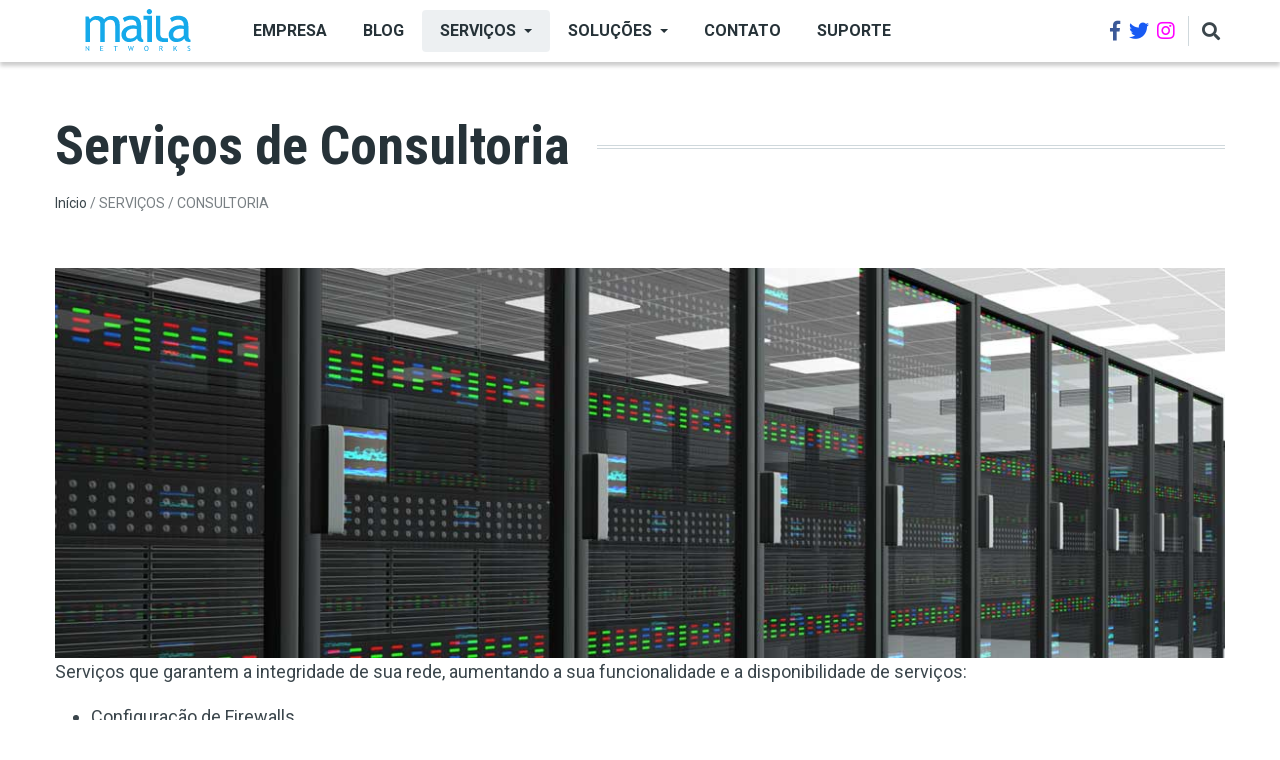

--- FILE ---
content_type: text/html; charset=UTF-8
request_url: https://maila.com.br/br/servicos-de-consultoria
body_size: 9560
content:
<!DOCTYPE html>
<html lang="pt-br" dir="ltr" prefix="content: http://purl.org/rss/1.0/modules/content/  dc: http://purl.org/dc/terms/  foaf: http://xmlns.com/foaf/0.1/  og: http://ogp.me/ns#  rdfs: http://www.w3.org/2000/01/rdf-schema#  schema: http://schema.org/  sioc: http://rdfs.org/sioc/ns#  sioct: http://rdfs.org/sioc/types#  skos: http://www.w3.org/2004/02/skos/core#  xsd: http://www.w3.org/2001/XMLSchema# ">
  <head>
    <meta charset="utf-8" />
<meta name="robots" content="index, follow" />
<link rel="canonical" href="https://maila.com.br/br/node/24" />
<meta property="og:site_name" content="Maila Networks" />
<meta property="og:type" content="article" />
<meta property="og:url" content="https://maila.com.br/br/servicos-de-consultoria" />
<meta property="og:title" content="Serviços de Consultoria" />
<meta property="og:updated_time" content="2024-01-21T17:14:01-03:00" />
<meta property="article:published_time" content="2024-01-15T12:20:57-03:00" />
<meta property="article:modified_time" content="2024-01-21T17:14:01-03:00" />
<meta name="twitter:card" content="summary_large_image" />
<meta name="twitter:title" content="Serviços de Consultoria" />
<meta name="twitter:url" content="https://maila.com.br/br/servicos-de-consultoria" />
<meta name="Generator" content="Drupal 9 (https://www.drupal.org)" />
<meta name="MobileOptimized" content="width" />
<meta name="HandheldFriendly" content="true" />
<meta name="viewport" content="width=device-width, initial-scale=1, shrink-to-fit=no" />
<meta http-equiv="X-UA-Compatible" content="IE=Edge" />
<link rel="alternate" hreflang="pt-br" href="https://maila.com.br/br/servicos-de-consultoria" />

    <title>Serviços de Consultoria | Maila Networks</title>
    <link rel="stylesheet" media="all" href="/sites/default/files/css/css_DbHLfMIq10eRUfjomvdQ4nC5ZAXkWupPwAqiyyq36_w.css" />
<link rel="stylesheet" media="all" href="/sites/default/files/css/css_mt1bojd1nZyjWOaR61Y7JMS_q9dXm9xecMEr4pLWPOo.css" />
<link rel="stylesheet" media="all" href="https://use.fontawesome.com/releases/v5.7.1/css/all.css" />
<link rel="stylesheet" media="all" href="https://use.fontawesome.com/releases/v5.7.1/css/v4-shims.css" />
<link rel="stylesheet" media="all" href="https://fonts.googleapis.com/css?family=Roboto+Condensed:300,400,700|Roboto:300,300i,400,400i,500,500i,700,700i,900&amp;amp;subset=cyrillic,greek" />
<link rel="stylesheet" media="all" href="/sites/default/files/css/css_XjbrOmgwfDdGybLGE1A5s1GUvHcf8QzvcH_pd2naiJQ.css" />

    

          <style>/* This will change the Facebook icon color */
.header__social-menu a.facebook {
    color: #3b5998;
    font-size: 20px;
}
/* This will change the Facebook icon color on mouse over */
.header__social-menu a.facebook:hover {
    color: #8b9dc3;
    font-size: 20px;
}
.header__social-menu a.twitter {
    color: #185AF3;
    font-size: 20px;
}
.header__social-menu a.twitter:hover {
    color: #8b9dc3;
    font-size: 20px;
}
.header__social-menu a.youtube {
    color: #FF0000;
    font-size: 20px;
}
.header__social-menu a.youtube:hover {
    color: #8b9dc3;
    font-size: 20px;
}
.header__social-menu a.instagram {
    color: #FF00FF;
    font-size: 20px;
}
.header__social-menu a.instagram:hover {
    color: #8b9dc3;
    font-size: 20px;
}</style>
    
  </head>
  <body class="themag--has-sticky-header path-node page-node-type-page">
  
          <a href="#main-content" class="visually-hidden focusable skip-link">
      Pular para o conteúdo principal
    </a>

        <div id="top"></div>

    
      <div class="dialog-off-canvas-main-canvas" data-off-canvas-main-canvas>
    <div class="layout-builder-powered-page">
    





  

<header class="header header--header-a is-sticky js-page-header">
  <div class="header__container-wrapper--header__main">
    <div class="container header__container">
      <div class="header__main">
        <div class="header__main__left">
            <div class="region region-logo">
    
<div id="block-themag-st-sitebranding-3" class="block block--system block--region-logo block--system-branding-block">
  
      
        <a href="/index.php/br" rel="home" class="site-logo">
            <img src="/themes/custom/themag_st/logo.svg" alt="Início" class="logo-light"/>

            <img src="/themes/custom/themag_st/logo-dark.svg" alt="Início" class="logo-dark" />
    </a>
  </div>

  </div>

            <div class="region region-header-primary-menu">
    
<div id="block-mainnavigation-2" class="block block--we-megamenu block--region-header-primary-menu block--we-megamenu-block:main">
  
      
      <div class="block__content"><div class="region-we-mega-menu">
	<a class="navbar-toggle collapsed">
	    <span class="icon-bar"></span>
	    <span class="icon-bar"></span>
	    <span class="icon-bar"></span>
	</a>
	<nav  class="main navbar navbar-default navbar-we-mega-menu mobile-collapse hover-action" data-menu-name="main" data-block-theme="themag_st" data-style="Default" data-animation="Fading" data-delay="" data-duration="" data-autoarrow="" data-alwayshowsubmenu="" data-action="hover" data-mobile-collapse="0">
	  <div class="container-fluid">
	    <ul  class="we-mega-menu-ul nav nav-tabs">
  <li  class="we-mega-menu-li" data-level="0" data-element-type="we-mega-menu-li" description="" data-id="84bdc697-6eff-4849-b041-ea9d5b83215f" data-submenu="0" data-hide-sub-when-collapse="" data-group="0" data-class="" data-icon="" data-caption="" data-alignsub="" data-target="">
      <a class="we-mega-menu-li" title="" href="/br/sobre-maila-networks" target="">
      EMPRESA    </a>
    
</li><li  class="we-mega-menu-li" data-level="0" data-element-type="we-mega-menu-li" description="Nosso Blog" data-id="5c251b20-fdfa-4723-bcbb-def8f8fedad6" data-submenu="0" data-hide-sub-when-collapse="" data-group="0" data-class="" data-icon="" data-caption="" data-alignsub="" data-target="">
      <a class="we-mega-menu-li" title="" href="/br/blog" target="">
      BLOG    </a>
    
</li><li  class="we-mega-menu-li dropdown-menu active active-trail" data-level="0" data-element-type="we-mega-menu-li" description="SERVIÇOS" data-id="ef985475-0e58-46ab-aa30-353681403a3e" data-submenu="1" data-hide-sub-when-collapse="" data-group="0" data-class="" data-icon="" data-caption="" data-alignsub="" data-target="">
      <a href='#' data-drupal-link-system-path="<front>" class="we-megamenu-nolink">
      SERVIÇOS</a>
    <div  class="we-mega-menu-submenu" data-element-type="we-mega-menu-submenu" data-submenu-width="" data-class="" style="width: px">
  <div class="we-mega-menu-submenu-inner">
    <div  class="we-mega-menu-row row g-0" data-element-type="we-mega-menu-row" data-custom-row="0">
  <div  class="we-mega-menu-col col-12" data-element-type="we-mega-menu-col" data-width="12" data-block="" data-blocktitle="0" data-hidewhencollapse="" data-class="">
  <ul class="nav nav-tabs subul">
  <li  class="we-mega-menu-li" data-level="1" data-element-type="we-mega-menu-li" description="" data-id="cbb632cd-4fc1-4ed8-9557-2bcbc7e3069f" data-submenu="0" data-hide-sub-when-collapse="" data-group="0" data-class="" data-icon="" data-caption="" data-alignsub="" data-target="_self">
      <a class="we-mega-menu-li" title="" href="/br/servicos-de-email" target="_self">
      EMAIL    </a>
    
</li><li  class="we-mega-menu-li" data-level="1" data-element-type="we-mega-menu-li" description="" data-id="d670f14b-01f9-435d-973a-713fd052aee3" data-submenu="0" data-hide-sub-when-collapse="" data-group="0" data-class="" data-icon="" data-caption="" data-alignsub="" data-target="_self">
      <a class="we-mega-menu-li" title="" href="/br/servicos-de-backup" target="_self">
      BACKUP    </a>
    
</li><li  class="we-mega-menu-li active active-trail" data-level="1" data-element-type="we-mega-menu-li" description="" data-id="a6d28207-b454-47f3-ad84-fad8c7fbe30b" data-submenu="0" data-hide-sub-when-collapse="" data-group="0" data-class="" data-icon="" data-caption="" data-alignsub="" data-target="_self">
      <a class="we-mega-menu-li" title="" href="/br/servicos-de-consultoria" target="_self">
      CONSULTORIA    </a>
    
</li><li  class="we-mega-menu-li" data-level="1" data-element-type="we-mega-menu-li" description="" data-id="cce66b74-9105-4510-a002-273c0c83a041" data-submenu="0" data-hide-sub-when-collapse="" data-group="0" data-class="" data-icon="" data-caption="" data-alignsub="" data-target="_self">
      <a class="we-mega-menu-li" title="" href="/br/desenvolvimento" target="_self">
      DESENVOLVIMENTO    </a>
    
</li><li  class="we-mega-menu-li" data-level="1" data-element-type="we-mega-menu-li" description="" data-id="359bcbe4-6d9d-44d6-a0f4-8d4485463eed" data-submenu="0" data-hide-sub-when-collapse="" data-group="0" data-class="" data-icon="" data-caption="" data-alignsub="" data-target="_self">
      <a class="we-mega-menu-li" title="" href="/br/computacao-em-nuvem" target="_self">
      COMPUTAÇÃO EM NUVEM    </a>
    
</li><li  class="we-mega-menu-li" data-level="1" data-element-type="we-mega-menu-li" description="" data-id="a808429f-fc78-4fd8-afe6-86852e8d85a3" data-submenu="0" data-hide-sub-when-collapse="" data-group="0" data-class="" data-icon="" data-caption="" data-alignsub="" data-target="_self">
      <a class="we-mega-menu-li" title="" href="/br/colocation" target="_self">
      COLOCATION    </a>
    
</li><li  class="we-mega-menu-li" data-level="1" data-element-type="we-mega-menu-li" description="" data-id="97032e0d-e0d9-463b-9679-2e95ba3367a6" data-submenu="0" data-hide-sub-when-collapse="" data-group="0" data-class="" data-icon="" data-caption="" data-alignsub="" data-target="_self">
      <a class="we-mega-menu-li" title="" href="/br/servicos-de-monitoramento" target="_self">
      MONITORAMENTO    </a>
    
</li><li  class="we-mega-menu-li" data-level="1" data-element-type="we-mega-menu-li" description="" data-id="2ef95e5b-0aea-4180-ad1a-ca59919e20a4" data-submenu="0" data-hide-sub-when-collapse="" data-group="0" data-class="" data-icon="" data-caption="" data-alignsub="" data-target="_self">
      <a class="we-mega-menu-li" title="" href="/br/gestao-de-datacenters" target="_self">
      GESTÃO DE DATACENTERS    </a>
    
</li>
</ul>
</div>

</div>

  </div>
</div>
</li><li  class="we-mega-menu-li dropdown-menu" data-level="0" data-element-type="we-mega-menu-li" description="Nossas Soluções" data-id="e26bb798-10f7-4539-9db4-c0c131341507" data-submenu="1" data-hide-sub-when-collapse="" data-group="0" data-class="" data-icon="" data-caption="" data-alignsub="" data-target="">
      <a href='#' data-drupal-link-system-path="<front>" class="we-megamenu-nolink">
      SOLUÇÕES</a>
    <div  class="we-mega-menu-submenu" data-element-type="we-mega-menu-submenu" data-submenu-width="" data-class="" style="width: px">
  <div class="we-mega-menu-submenu-inner">
    <div  class="we-mega-menu-row row g-0" data-element-type="we-mega-menu-row" data-custom-row="0">
  <div  class="we-mega-menu-col col-12" data-element-type="we-mega-menu-col" data-width="12" data-block="" data-blocktitle="0" data-hidewhencollapse="" data-class="">
  <ul class="nav nav-tabs subul">
  <li  class="we-mega-menu-li" data-level="1" data-element-type="we-mega-menu-li" description="" data-id="6b0d34d1-e7b3-49c7-8d09-e7ea7ce13886" data-submenu="0" data-hide-sub-when-collapse="" data-group="0" data-class="" data-icon="" data-caption="" data-alignsub="" data-target="_self">
      <a class="we-mega-menu-li" title="" href="/br/cidades-inteligentes" target="_self">
      CIDADES INTELIGENTES    </a>
    
</li><li  class="we-mega-menu-li" data-level="1" data-element-type="we-mega-menu-li" description="" data-id="a72dfbed-be9d-40ea-96ff-5f25847132ea" data-submenu="0" data-hide-sub-when-collapse="" data-group="0" data-class="" data-icon="" data-caption="" data-alignsub="" data-target="_self">
      <a class="we-mega-menu-li" title="" href="/br/storage" target="_self">
      STORAGE    </a>
    
</li><li  class="we-mega-menu-li" data-level="1" data-element-type="we-mega-menu-li" description="" data-id="dd356014-5baf-4925-98e0-575a8c4d49e2" data-submenu="0" data-hide-sub-when-collapse="" data-group="0" data-class="" data-icon="" data-caption="" data-alignsub="" data-target="_self">
      <a class="we-mega-menu-li" title="" href="/br/solucoes-de-seguranca-ip" target="_self">
      SEGURANÇA IP    </a>
    
</li><li  class="we-mega-menu-li" data-level="1" data-element-type="we-mega-menu-li" description="" data-id="41ea8759-6fcc-4602-966b-9049f468c47c" data-submenu="0" data-hide-sub-when-collapse="" data-group="0" data-class="" data-icon="" data-caption="" data-alignsub="" data-target="_self">
      <a class="we-mega-menu-li" title="" href="/br/telefonia-ip" target="_self">
      TELEFONIA IP    </a>
    
</li>
</ul>
</div>

</div>

  </div>
</div>
</li><li  class="we-mega-menu-li" data-level="0" data-element-type="we-mega-menu-li" description="Contato" data-id="31ebbba5-6719-48f1-af56-f8b24577cfd9" data-submenu="0" data-hide-sub-when-collapse="" data-group="0" data-class="" data-icon="" data-caption="" data-alignsub="" data-target="">
      <a class="we-mega-menu-li" title="" href="/br/contato" target="">
      Contato    </a>
    
</li><li  class="we-mega-menu-li" data-level="0" data-element-type="we-mega-menu-li" description="Suporte" data-id="fc5ab6d1-36a1-4d00-a2fe-68020b8ec4a2" data-submenu="0" data-hide-sub-when-collapse="" data-group="0" data-class="" data-icon="" data-caption="" data-alignsub="" data-target="">
      <a class="we-mega-menu-li" title="" href="/br/suporte" target="">
      Suporte    </a>
    
</li>
</ul>
	  </div>
	</nav>
</div></div>
  </div>

  </div>

        </div>
        <div class="header__main__right">
          
<div class="header__social-menu">
      <a class="facebook" href="https://www.facebook.com/mailanetworks" target="_blank">
      <i class="fab fa-facebook-f"></i>
          </a>
      <a class="twitter" href="https://twitter.com/mailanetworks" target="_blank">
      <i class="fab fa-twitter"></i>
          </a>
      <a class="instagram" href="https://instagram.com/mailanetworks" target="_blank">
      <i class="fab fa-instagram"></i>
          </a>
  </div>
          
<div class="header__user-nav">
  <div class="d-flex">
    
                  <button class="header__toggleable-button js-toggle-search">
          <i class="fas fa-search"></i>
        </button>
          
      </div>

  <button class="header__toggleable-button toggle-offcanvas-sidebar js-toggle-offcanvas-sidebar">
    <i class="fas fa-bars"></i>
  </button>
</div>
        </div>
      </div>
    </div>
    

  <div class="region region-search">
    <div class="container">
      <div class="row">
        <div class="col-12">

<div class="search-block-form block block--search block--region-search block--search-form-block block-search" data-drupal-selector="search-block-form" id="block-searchform-2" role="search">
  
    
      <div class="block-content"><form action="/index.php/br/search/node" method="get" id="search-block-form" accept-charset="UTF-8">
  <div class="js-form-item form-item js-form-type-search form-type-search js-form-item-keys form-item-keys form-no-label">
      <label for="edit-keys" class="visually-hidden">Buscar</label>
        <input title="Digite os termos que você deseja procurar." placeholder="" data-drupal-selector="edit-keys" type="search" id="edit-keys" name="keys" value="" size="15" maxlength="128" class="form-search" />

        </div>
<div data-drupal-selector="edit-actions" class="form-actions js-form-wrapper form-wrapper" id="edit-actions"><input data-drupal-selector="edit-submit" type="submit" id="edit-submit" value="Pesquisar" class="button js-form-submit form-submit" />
</div>

</form>
</div>
  </div>
</div>
      </div>
    </div>
  </div>


  </div>
</header>

    

  <div class="region region--offcanvas-sidebar">
    <div id="offcanvas-sidebar" class="sidr" style="display: none;">
      <nav role="navigation" aria-labelledby="block-themag-st-mainnavigation-3-menu" id="block-themag-st-mainnavigation-3" class="block block--system block--region-offcanvas-sidebar block--system-menu-block:main block-menu navigation menu--main">
            
  <h2 class="block__title visually-hidden" id="block-themag-st-mainnavigation-3-menu">Main navigation</h2>
  

        
              <ul class="menu">
                    <li class="menu-item">
        <a href="/br/sobre-maila-networks" data-drupal-link-system-path="node/37">EMPRESA</a>
              </li>
                <li class="menu-item">
        <a href="/br/blog" title="Nosso Blog" data-drupal-link-system-path="taxonomy/term/2">BLOG</a>
              </li>
                <li class="menu-item menu-item--expanded menu-item--active-trail">
        <a href="" title="SERVIÇOS">SERVIÇOS</a>
                                <ul class="menu">
                    <li class="menu-item">
        <a href="/br/servicos-de-backup" data-drupal-link-system-path="node/25">BACKUP</a>
              </li>
                <li class="menu-item">
        <a href="/br/colocation" data-drupal-link-system-path="node/23">COLOCATION</a>
              </li>
                <li class="menu-item">
        <a href="/br/computacao-em-nuvem" data-drupal-link-system-path="node/22">COMPUTAÇÃO EM NUVEM</a>
              </li>
                <li class="menu-item menu-item--active-trail">
        <a href="/br/servicos-de-consultoria" data-drupal-link-system-path="node/24" class="is-active">CONSULTORIA</a>
              </li>
                <li class="menu-item">
        <a href="/br/desenvolvimento" data-drupal-link-system-path="node/21">DESENVOLVIMENTO</a>
              </li>
                <li class="menu-item">
        <a href="/br/servicos-de-email" data-drupal-link-system-path="node/20">EMAIL</a>
              </li>
                <li class="menu-item">
        <a href="/br/gestao-de-datacenters" data-drupal-link-system-path="node/49">GESTÃO DE DATACENTERS</a>
              </li>
                <li class="menu-item">
        <a href="/br/servicos-de-monitoramento" data-drupal-link-system-path="node/18">MONITORAMENTO</a>
              </li>
        </ul>
  
              </li>
                <li class="menu-item menu-item--expanded">
        <a href="" title="Nossas Soluções">SOLUÇÕES</a>
                                <ul class="menu">
                    <li class="menu-item">
        <a href="/br/cidades-inteligentes" data-drupal-link-system-path="node/31">CIDADES INTELIGENTES</a>
              </li>
                <li class="menu-item">
        <a href="/br/solucoes-de-seguranca-ip" data-drupal-link-system-path="node/28">SEGURANÇA IP</a>
              </li>
                <li class="menu-item">
        <a href="/br/storage" data-drupal-link-system-path="node/30">STORAGE</a>
              </li>
                <li class="menu-item">
        <a href="/br/telefonia-ip" data-drupal-link-system-path="node/27">TELEFONIA IP</a>
              </li>
        </ul>
  
              </li>
                <li class="menu-item">
        <a href="/br/contato" title="Contato" data-drupal-link-system-path="node/60">Contato</a>
              </li>
                <li class="menu-item">
        <a href="/br/suporte" title="Suporte" data-drupal-link-system-path="node/50">Suporte</a>
              </li>
        </ul>
  


  </nav>

    </div>
  </div>
  <div class="offcanvas-sidebar-overlay"></div>


      <div class="region region-content-administration">
    
  </div>

      <div class="region region-content">
    <div data-drupal-messages-fallback class="hidden"></div>
<div id="block-themag-st-content" class="block block--system block--region-content block--system-main-block">
  
      
      <div class="block__content">
<article data-history-node-id="24" role="article" about="/br/servicos-de-consultoria" typeof="schema:WebPage" class="node node--type-page node--view-mode-full">

  
      <span property="schema:name" content="Serviços de Consultoria" class="rdf-meta hidden"></span>


  
  <div class="node__content">
    
  <div  class="themag-layout themag-layout--onecol-section themag-layout--onecol-section--12 themag-layout--my-default mt-6">
    <div  class="container">
      <div  class="row">
                  <div  class="themag-layout__region themag-layout__region--first">
            <div>
<div class="block block--layout-builder block--field-block:node:page:title block--page-title-block">
  
          <div class="block__content">
        <h1 class="page-title">Serviços de Consultoria</h1>
      </div>
      <div class="title-lines"></div>
      
</div>
</div>
          </div>
              </div>
    </div>
  </div>


  <div  class="themag-layout themag-layout--onecol-section themag-layout--onecol-section--12 themag-layout--my-default mt-n5">
    <div  class="container">
      <div  class="row">
                  <div  class="themag-layout__region themag-layout__region--first">
            <div>
<div class="block block--system block--system-breadcrumb-block">
  
      
      <div class="block__content">  <nav class="simple-breadcrumb" role="navigation" aria-labelledby="system-breadcrumb">
    <h2 id="system-breadcrumb" class="visually-hidden">Trilha de navegação</h2>
    <ol>
          <li>
                  <a href="/br">Início</a>
              </li>
          <li>
                  SERVIÇOS
              </li>
          <li>
                  CONSULTORIA
              </li>
        </ol>
  </nav>
</div>
  </div>
</div>
          </div>
              </div>
    </div>
  </div>


  <div  class="themag-layout themag-layout--onecol-section themag-layout--onecol-section--12 themag-layout--my-default">
    <div  class="container">
      <div  class="row">
                  <div  class="themag-layout__region themag-layout__region--first">
            <div>
<div class="block block--layout-builder block--field-block:node:page:body">
  
      
      <div class="block__content">
            <div property="schema:text" class="clearfix text-formatted field field--name-body field--type-text-with-summary field--label-hidden field__item"><p><img alt="Datacenter" data-entity-type="file" data-entity-uuid="c4f79608-4b30-407c-a0e0-e6c57d30a832" src="/sites/default/files/inline-images/datacenter-ip_0.jpg" width="1200" height="400" loading="lazy" />Serviços que garantem a integridade de sua rede, aumentando a sua funcionalidade e a disponibilidade de serviços:</p>

<ul><li>Configuração de Firewalls</li>
	<li>Implantação de Sistemas de gerenciamento de diretórios, servidores de logs e SNMP</li>
	<li>Soluções Livres e proprietárias</li>
	<li>Segurança de Sistemas e Serviços</li>
	<li>NAC - Controle de acesso á rede</li>
	<li>Filtro Web e Classificador de Sites e Domínios</li>
	<li>Anti-Spam e Anti-Vírus</li>
	<li>DNS Inteligente</li>
	<li>Proxies convencionais e reversos</li>
	<li>Auditoria e IDS</li>
	<li>VPNs para interconexão de pontos seguros e roadwarriors para acesso remoto, acesso por tokens, certificados e autenticação de por fatores duplos.</li>
</ul><p>Implantação, manutenção e consultoria em serviços estruturais de redes LAN, MAN, WAN e WLAN.</p>

<p>Como parte de nosso portfólio, podemos incluir os serviços que estendem as funcionalidades de sua rede:</p>

<h5>Cidades Digitais:</h5>

<p>• Design e Implementação de Redes LAN, WAN, MAN, PAN e WLAN<br />
• Estudo de segurança e capacitação de rede<br />
• Mapeamento e mining<br />
• Implementação de Domínios com Soluções Abertas e Proprietárias<br />
• Integração de Sistemas e Diretórios<br />
• Serviços de DNS<br />
• Consolidação de serviços<br />
• Segurança IP<br />
• Monitoramento</p>

<h5>Serviços de Colaboração:</h5>

<p>• Telefonia IP (VoIP)<br />
• Sistemas de comunicação com chat, telefonia e video integrados<br />
• Integração entre Sistemas, Aplicativos e Domínios<br />
• Correio Eletrônico Integrado<br />
• Gerenciamento de Workgroup<br />
• Transição e replicação de Sistemas<br />
• Aplicativos de Colaboração para a Internet, Intranet e Extranet</p>

<h5>Para Provedores ISP:</h5>

<ul><li>Obtenção e configuração de ASN;</li>
	<li>Serviços avançados de roteamento e protocolos incluindo BGP/OSPF/MPLS;</li>
	<li>Monitoramento remoto;</li>
	<li>Configuração de monitoramento local de ativos e Flows;</li>
	<li>Configuração de centralizadores de logs com gatilhos inteligentes;</li>
	<li>Configuração de serviços de DNS de resolução;</li>
	<li>Configuração de DNS reverso;</li>
	<li>Serviços de Datacenter para execução das plataformas essenciais de gerenciamento (ERP, CRM, Gerenciamento);</li>
	<li>Configuração de estrutura para os equipamentos suportados*;</li>
</ul><p>* Brocade, Cisco, Extreme, Huawei, Mikrotik, Juniper, VyOS e Ubiquiti.</p>
</div>
      </div>
  </div>
</div>
          </div>
              </div>
    </div>
  </div>


  </div>

</article>
</div>
  </div>

  </div>

  <footer class="page-footer">
  <div class="footer-wrapper">
    <div class="container">
      <div class="row">
        <div class="col-12 col-lg-4 mb-4 mb-lg-0">  <div class="region region-footer-first">
    
<div id="block-themag-st-shortaboutus-2" class="block block--block-content block--region-footer-first block--block-content:7220b7e7-3ead-421a-b249-d9279bcadfc2">
  
      
      <div class="block__content">
            <div class="clearfix text-formatted field field--name-body field--type-text-with-summary field--label-hidden field__item"><p>Somos provedores de tecnologias que refletem transparência, liberdade, inovação e colaboração. Nossas soluções aumentam a conectividade, controle e comunicação, mantendo a segurança e o alto desempenho.</p>
</div>
      </div>
  </div>

<div id="block-politicas" class="block block--block-content block--region-footer-first block--block-content:f64def86-f471-4e5a-bd96-d29baff1b4b6">
  
      
      <div class="block__content">
            <div class="clearfix text-formatted field field--name-body field--type-text-with-summary field--label-hidden field__item"><ul><li><a href="https://www.maila.net.br/br/politica-de-privacidade">Política de Privacidade</a></li>
	<li><a href="https://maila.net.br/br/postmaster">Postmaster</a></li>
	<li><a href="https://maila.net.br/br/termo-de-consentimento-para-tratamento-de-dados">LGPD</a></li>
</ul></div>
      </div>
  </div>

  </div>
</div>
        <div class="col-12 col-lg-4 mb-4 mb-lg-0">  <div class="region region-footer-second">
    
<div class="views-element-container block block--views block--region-footer-second block--views-block:content-recent-block-1" id="block-themag-st-views-block-content-recent-block-1-2">
  
          <h2 class="block__title">
         <span class="title-text">Conteúdo recente</span>
      </h2>
      
      <div class="block__content"><div><div class="view view-content-recent view-id-content_recent view-display-id-block_1 js-view-dom-id-cc1f0d0ce7560f76f428d397fafbed9348fead0fd1d49adcfe7a1d14c47cca10">
  
    
      
      <div class="view-content">
      <div class="list list--tiny">
  
  <ul>

          <li>
<article data-history-node-id="72" role="article" about="/br/porque-o-iot-precisa-ser-separado-da-rede-seja-na-sua-casa-ou-empresa" class="teaser--item teaser--tiny-item teaser">

          <div class="teaser__media">
      <div class="position-relative">
                          <div class="image teaser__image">
            <a href="/br/porque-o-iot-precisa-ser-separado-da-rede-seja-na-sua-casa-ou-empresa">
              
            <div class="field field--name-field-teaser-media field--type-entity-reference field--label-hidden field__item">
            <div class="field field--name-field-image field--type-image field--label-hidden field__item">  <img loading="lazy" src="/sites/default/files/styles/tiny_teaser_item/public/2025-11/screenshot_2025-11-22_at_18.19.36.png?h=f834448f&amp;itok=0oTTOt_A" width="135" height="76" alt="" typeof="foaf:Image" class="img-fluid" />


</div>
      </div>
      
            </a>
          </div>
              </div>
    </div>
  
      <div class="teaser__content">
      
                                  <header>
                                                                
              <h2 class="teaser__headline">
                <a href="/br/porque-o-iot-precisa-ser-separado-da-rede-seja-na-sua-casa-ou-empresa"><span class="field field--name-title field--type-string field--label-hidden">Porque o IoT precisa ser separado da rede, seja na sua casa ou empresa</span>
</a>
              </h2>
              
                      </header>
        
                                          
                                  <div class="teaser__body">
            
          </div>
                  </div>
  </article>
</li>
          <li>
<article data-history-node-id="71" role="article" about="/br/acabou-o-home-office" class="teaser--item teaser--tiny-item teaser">

          <div class="teaser__media">
      <div class="position-relative">
                          <div class="image teaser__image">
            <a href="/br/acabou-o-home-office">
              
            <div class="field field--name-field-teaser-media field--type-entity-reference field--label-hidden field__item">
            <div class="field field--name-field-image field--type-image field--label-hidden field__item">  <img loading="lazy" src="/sites/default/files/styles/tiny_teaser_item/public/2025-09/screen_shot_2025-09-22_at_18.55.39.png?h=b9759b4e&amp;itok=cXvcpnek" width="135" height="76" alt="Big Brother" typeof="foaf:Image" class="img-fluid" />


</div>
      </div>
      
            </a>
          </div>
              </div>
    </div>
  
      <div class="teaser__content">
      
                                  <header>
                                                                
              <h2 class="teaser__headline">
                <a href="/br/acabou-o-home-office"><span class="field field--name-title field--type-string field--label-hidden">Acabou o home office</span>
</a>
              </h2>
              
                      </header>
        
                                          
                                  <div class="teaser__body">
            
          </div>
                  </div>
  </article>
</li>
          <li>
<article data-history-node-id="70" role="article" about="/br/msp-managed-service-provider" class="teaser--item teaser--tiny-item teaser">

          <div class="teaser__media">
      <div class="position-relative">
                          <div class="image teaser__image">
            <a href="/br/msp-managed-service-provider">
              
            <div class="field field--name-field-teaser-media field--type-entity-reference field--label-hidden field__item">
            <div class="field field--name-field-image field--type-image field--label-hidden field__item">  <img loading="lazy" src="/sites/default/files/styles/tiny_teaser_item/public/2025-08/m_s_p.png?h=bebdb198&amp;itok=n_9fsn9m" width="135" height="76" alt="" typeof="foaf:Image" class="img-fluid" />


</div>
      </div>
      
            </a>
          </div>
              </div>
    </div>
  
      <div class="teaser__content">
      
                                  <header>
                                                                
              <h2 class="teaser__headline">
                <a href="/br/msp-managed-service-provider"><span class="field field--name-title field--type-string field--label-hidden">MSP - Managed Service Provider</span>
</a>
              </h2>
              
                      </header>
        
                                          
                                  <div class="teaser__body">
            
          </div>
                  </div>
  </article>
</li>
    
  </ul>

</div>

    </div>
  
          </div>
</div>
</div>
  </div>

  </div>
</div>
        <div class="col-12 col-lg-4">  <div class="region region-footer-third">
    
<div class="views-element-container block block--views block--region-footer-third block--views-block:mg-popular-tags-block-1" id="block-themag-st-views-block-mg-popular-tags-block-1-2">
  
          <h2 class="block__title">
         <span class="title-text">Tags</span>
      </h2>
      
      <div class="block__content"><div><div class="tag-list view view-mg-popular-tags view-id-mg_popular_tags view-display-id-block_1 js-view-dom-id-89cef0b1a952629129ba96a6271d5fd4e3376b4866a20de80ed84fcdfe6df182">
  
    
      
      <div class="view-content">
      <div>
  
  <ul class="list-unstyled">

          <li><div class="views-field views-field-name"><span class="field-content"><a href="/br/blog" hreflang="pt-br">blog</a></span></div></li>
          <li><div class="views-field views-field-name"><span class="field-content"><a href="/br/taxonomy/term/1" hreflang="pt-br">mai</a></span></div></li>
          <li><div class="views-field views-field-name"><span class="field-content"><a href="/br/taxonomy/term/3" hreflang="pt-br">Segurança</a></span></div></li>
          <li><div class="views-field views-field-name"><span class="field-content"><a href="/br/taxonomy/term/4" hreflang="pt-br">telefonia</a></span></div></li>
          <li><div class="views-field views-field-name"><span class="field-content"><a href="/br/taxonomy/term/5" hreflang="pt-br">wireless</a></span></div></li>
    
  </ul>

</div>

    </div>
  
          </div>
</div>
</div>
  </div>


<div class="search-block-form block block--search block--region-footer-third block--search-form-block block-search" data-drupal-selector="search-block-form-2" id="block-searchform" role="search">
  
    
      <div class="block-content"><form action="/index.php/br/search/node" method="get" id="search-block-form--2" accept-charset="UTF-8">
  <div class="js-form-item form-item js-form-type-search form-type-search js-form-item-keys form-item-keys form-no-label">
      <label for="edit-keys--2" class="visually-hidden">Buscar</label>
        <input title="Digite os termos que você deseja procurar." placeholder="" data-drupal-selector="edit-keys" type="search" id="edit-keys--2" name="keys" value="" size="15" maxlength="128" class="form-search" />

        </div>
<div data-drupal-selector="edit-actions" class="form-actions js-form-wrapper form-wrapper" id="edit-actions--2"><input data-drupal-selector="edit-submit" type="submit" id="edit-submit--2" value="Pesquisar" class="button js-form-submit form-submit" />
</div>

</form>
</div>
  </div>

  </div>
</div>
      </div>
    </div>
  </div>
  <div class="footer-bottom-wrapper">
    <div class="container">
      <div class="row align-items-center justify-content-between py-4">
        <div class="col-12 col-lg-auto order-1 order-lg-0 text-center text-lg-left">
              <div class="region region-footer-bottom-first">
    
<div id="block-themag-st-copyrightnotice-2" class="block block--block-content block--region-footer-bottom-first block--block-content:b53fdcd3-00e9-4c33-bcd1-c7e58557ef43">
  
      
      <div class="block__content">
            <div class="clearfix text-formatted field field--name-body field--type-text-with-summary field--label-hidden field__item"><p>Maila Networks ® - Todos os direitos reservados</p>
</div>
      </div>
  </div>

  </div>

        </div>
        <div class="col-12 col-lg-auto order-0 order-lg-1 text-center text-lg-left">
          <div class="d-flex gap-2">
            
            <div>|</div>
            <div class="js-btn-toggle-theme" style="cursor: pointer;">
              <i class="fas fa-sun"></i> <span class="text">Dark</span>
            </div>
          </div>
        </div>
      </div>
    </div>
  </div>
</footer>
</div>

  </div>

    
    <script type="application/json" data-drupal-selector="drupal-settings-json">{"path":{"baseUrl":"\/","scriptPath":null,"pathPrefix":"br\/","currentPath":"node\/24","currentPathIsAdmin":false,"isFront":false,"currentLanguage":"pt-br"},"pluralDelimiter":"\u0003","suppressDeprecationErrors":true,"theMag":[],"themag":{"header":{"stickyHeader":1}},"ajaxTrustedUrl":{"\/index.php\/br\/search\/node":true},"statistics":{"data":{"nid":"24"},"url":"\/core\/modules\/statistics\/statistics.php"},"user":{"uid":0,"permissionsHash":"7c301be185c80ec23b4a176a29a76d8f95e4d09d32bfb98f13f067651ca649cb"}}</script>
<script src="/sites/default/files/js/js_AoBaCobqrvXY6vZiQBjDmB0_wcBcCd63Y5BhyFkLH-Q.js"></script>

    </body>
</html>


--- FILE ---
content_type: image/svg+xml
request_url: https://maila.com.br/themes/custom/themag_st/logo.svg
body_size: 43835
content:
<?xml version="1.0" encoding="utf-8"?>
<!-- Generator: Adobe Illustrator 16.0.0, SVG Export Plug-In . SVG Version: 6.00 Build 0)  -->
<!DOCTYPE svg PUBLIC "-//W3C//DTD SVG 1.1//EN" "http://www.w3.org/Graphics/SVG/1.1/DTD/svg11.dtd">
<svg version="1.1" id="Layer_1" xmlns="http://www.w3.org/2000/svg" xmlns:xlink="http://www.w3.org/1999/xlink" x="0px" y="0px"
	 width="162px" height="44px" viewBox="0 0 162 44" enable-background="new 0 0 162 44" xml:space="preserve">
<g>
	<g id="Page_1">
		<path id="Path_1" d="M228.8,1154.29l-5.81-8.221v8.07h-1.461v-11.25h0.61l5.66,7.779v-7.779h1.46v11.4H228.8z M255.289,1144.271
			v3.119h3.721v1.301h-3.721v4.049h5.101v1.381h-6.63v-11.25h6.721v1.379L255.289,1144.271z M288.47,1144.271v9.859h-1.53v-9.859
			h-3.58v-1.381h8.851v1.381H288.47z M324.34,1154.29h-0.48l-2.68-7.75l-2.5,7.75h-0.48l-3.549-11.4h1.6l2.26,7.85l2.471-7.85h0.539
			l2.44,7.84l2.3-7.84h1.6L324.34,1154.29z M350.76,1148.419c0-1.629,0.41-2.99,1.221-4.08c0.818-1.09,1.92-1.639,3.309-1.639
			c1.561,0,2.76,0.5,3.58,1.51c0.83,1.01,1.25,2.41,1.25,4.209c0,1.852-0.42,3.301-1.25,4.34c-0.83,1.041-2.029,1.561-3.58,1.561
			c-1.42,0-2.529-0.549-3.33-1.66c-0.799-1.109-1.199-2.52-1.199-4.25V1148.419z M352.369,1148.419c0,1.291,0.25,2.371,0.76,3.23
			c0.512,0.859,1.23,1.301,2.16,1.301c1.051,0,1.852-0.4,2.391-1.191c0.551-0.789,0.83-1.908,0.83-3.34
			c0-2.898-1.07-4.35-3.221-4.35c-0.949,0-1.68,0.391-2.17,1.17c-0.5,0.781-0.74,1.84-0.74,3.18H352.369z M390.33,1154.14l-3-4.83
			l-1.631-0.08v4.91h-1.539v-11.25l1.189-0.051l1.621-0.059c2.699,0,4.049,1.07,4.049,3.219c0,0.711-0.221,1.34-0.65,1.91
			c-0.43,0.561-0.949,0.91-1.549,1.051l3.26,5.17L390.33,1154.14z M385.699,1144.271v3.648c0.371,0.051,0.73,0.08,1.07,0.08
			c0.92,0,1.59-0.148,2.01-0.449s0.631-0.83,0.631-1.59c0-0.631-0.23-1.08-0.67-1.359c-0.451-0.281-1.16-0.41-2.141-0.41
			L385.699,1144.271z M421.641,1154.14l-3.17-5.17l-1.5,2.131v3.049h-1.531v-11.25h1.531v6.121l4.18-6.121h1.709l-3.359,4.881
			l3.84,6.369L421.641,1154.14z M446.18,1153.62l0.561-1.41c0.289,0.209,0.639,0.391,1.07,0.529c0.43,0.141,0.809,0.211,1.148,0.211
			c0.602,0,1.08-0.16,1.441-0.49c0.359-0.33,0.549-0.74,0.549-1.25c0-0.381-0.1-0.73-0.309-1.051c-0.201-0.33-0.711-0.68-1.521-1.07
			l-0.91-0.42c-0.77-0.359-1.309-0.779-1.609-1.27s-0.449-1.08-0.449-1.77c0-0.84,0.299-1.529,0.889-2.09
			c0.59-0.551,1.361-0.83,2.291-0.83c1.24,0,2.109,0.199,2.6,0.609l-0.449,1.34c-0.201-0.15-0.521-0.289-0.941-0.43
			s-0.809-0.209-1.17-0.209c-0.52,0-0.93,0.148-1.24,0.449c-0.299,0.301-0.449,0.68-0.449,1.141c0,0.289,0.051,0.549,0.16,0.779
			c0.109,0.24,0.26,0.43,0.449,0.59c0.191,0.16,0.59,0.381,1.182,0.67l0.92,0.439c0.77,0.361,1.309,0.801,1.609,1.311
			c0.311,0.5,0.471,1.141,0.471,1.92c0,0.84-0.342,1.561-1.021,2.15s-1.58,0.881-2.719,0.881c-1,0-1.852-0.24-2.561-0.711
			L446.18,1153.62z"/>
		<path id="Path_2" d="M334.949,1126.909c-3.979,4.99-10.06,7.48-18.26,7.48c-4.4,0-8.22-1.59-11.459-4.76
			c-3.211-3.211-4.811-7.189-4.811-11.93c0-5.691,2.48-10.48,7.43-14.391c4.99-3.939,11.34-5.91,19.051-5.91
			c2.09,0,4.459,0.451,7.119,1.359c0-9.068-4.05-13.6-12.14-13.6c-6.21,0-10.99,1.67-14.341,5.02l-4.189-8.318
			c1.881-1.531,4.48-2.84,7.801-3.92c3.35-1.121,6.539-1.67,9.58-1.67c8.129,0,14.02,1.85,17.689,5.549
			c3.699,3.701,5.539,9.58,5.551,17.631v20.09c0,4.92,1.459,8.199,4.389,9.84v4.971c-4.049,0-7.08-0.58-9.1-1.73
			c-1.99-1.15-3.42-3.051-4.29-5.701L334.949,1126.909z M334.01,1105.819c-3.141-0.699-5.34-1.039-6.59-1.049
			c-5.02,0-9.12,1.289-12.301,3.869c-3.17,2.58-4.76,5.631-4.76,9.16c0,5.83,3.44,8.74,10.311,8.74c5.02,0,9.47-2.391,13.34-7.17
			V1105.819z M357.129,1134.229v-49.119h-8.1v-8.811h18.561v57.93H357.129z M361.939,1061.53c1.621,0,2.99,0.58,4.109,1.729
			c1.15,1.121,1.73,2.48,1.73,4.061c0,1.621-0.58,3-1.73,4.16c-1.119,1.121-2.488,1.68-4.109,1.68c-1.58,0-2.949-0.559-4.109-1.68
			c-1.121-1.15-1.68-2.539-1.68-4.16c0-1.619,0.559-2.99,1.68-4.109C358.949,1062.089,360.32,1061.53,361.939,1061.53z
			 M439.02,1126.909c-3.971,4.98-10.061,7.471-18.25,7.48c-4.391,0-8.209-1.58-11.449-4.76c-3.211-3.211-4.811-7.18-4.811-11.92
			c0-5.68,2.471-10.471,7.42-14.381c4.98-3.939,11.33-5.91,19.029-5.91c2.09,0,4.461,0.451,7.111,1.361
			c0-9.061-4.041-13.59-12.131-13.59c-6.199,0-10.98,1.67-14.33,5.02l-4.18-8.311c1.881-1.529,4.48-2.84,7.791-3.92
			c3.35-1.109,6.539-1.67,9.568-1.67c8.121,0,14.01,1.85,17.67,5.541c3.701,3.699,5.541,9.568,5.541,17.619v20.08
			c0,4.91,1.459,8.189,4.391,9.83v4.971c-4.041,0-7.08-0.57-9.102-1.73c-1.99-1.15-3.42-3.051-4.289-5.701L439.02,1126.909z
			 M438.08,1105.839c-3.141-0.699-5.33-1.039-6.59-1.039c-5.02,0-9.111,1.289-12.291,3.869c-3.17,2.58-4.76,5.631-4.76,9.15
			c0,5.82,3.43,8.73,10.301,8.73c5.02,0,9.459-2.391,13.33-7.16L438.08,1105.839z M286.539,1134.39v-35.789
			c0-8.9-3.85-13.361-11.559-13.361c-2.431,0-4.701,0.76-6.811,2.27c-2.11,1.48-3.561,3.17-4.33,5.07v41.811h-10.03v-40.18
			c0-2.781-1.06-4.961-3.17-6.551c-2.08-1.619-4.84-2.43-8.29-2.43c-2.01,0-4.16,0.779-6.439,2.32
			c-2.25,1.551-3.851,3.26-4.811,5.119v41.711H221.07v-56.541h6.549l3.33,6.551c3.871-5.07,8.711-7.6,14.521-7.6
			c8.09,0,13.761,2.52,17,7.549c1.13-2.148,3.22-3.939,6.28-5.379c3.06-1.439,6.21-2.16,9.449-2.16c5.84,0,10.36,1.74,13.57,5.23
			c3.2,3.449,4.801,8.309,4.801,14.57v37.799L286.539,1134.39z M376.6,1118.44V1076.3h9.381v40.561c0,2.83,0.809,5.068,2.42,6.709
			c1.57,1.541,3.58,2.34,6.039,2.41h8.68v8.41h-8.84C382.49,1134.239,376.6,1128.909,376.6,1118.44z"/>
		<path id="Path_3" d="M714.68,857.47H-8.99"/>
		<path id="Path_4" d="M-1.761,851.63H-7.91v-10.609h1.41v9.35h4.739V851.63z M7.05,847.649c0-1.029-0.189-1.799-0.561-2.289
			c-0.379-0.5-0.91-0.76-1.6-0.76c-0.699,0-1.24,0.25-1.619,0.76c-0.381,0.5-0.561,1.26-0.561,2.289c0,1,0.189,1.75,0.561,2.27
			c0.379,0.51,0.92,0.771,1.619,0.771c0.689,0,1.221-0.25,1.6-0.75c0.381-0.512,0.57-1.271,0.57-2.291H7.05z M8.43,847.649
			c0,1.34-0.319,2.371-0.97,3.109c-0.65,0.73-1.51,1.092-2.58,1.092c-1.109,0-1.98-0.381-2.609-1.131
			c-0.631-0.76-0.951-1.779-0.951-3.07c0-1.33,0.33-2.359,0.98-3.1c0.66-0.74,1.52-1.1,2.59-1.1s1.93,0.369,2.58,1.1
			c0.641,0.73,0.971,1.76,0.971,3.1H8.43z M12.729,852.899c0.09,0.041,0.221,0.09,0.4,0.15c0.18,0.07,0.38,0.129,0.6,0.18
			c0.25,0.061,0.48,0.109,0.68,0.15c0.211,0.039,0.44,0.061,0.681,0.061c0.41,0,0.76-0.061,1.05-0.16
			c0.29-0.111,0.52-0.26,0.68-0.461c0.15-0.189,0.26-0.42,0.32-0.68s0.09-0.551,0.09-0.881v-0.699
			c-0.359,0.311-0.71,0.551-1.06,0.699c-0.351,0.15-0.78,0.221-1.3,0.221c-0.91,0-1.631-0.34-2.17-1.01
			c-0.541-0.68-0.811-1.641-0.811-2.91c0-0.66,0.09-1.24,0.28-1.75c0.18-0.51,0.43-0.949,0.75-1.301c0.3-0.34,0.649-0.6,1.06-0.789
			c0.41-0.18,0.83-0.279,1.271-0.279c0.409,0,0.771,0.049,1.069,0.148c0.301,0.09,0.61,0.23,0.91,0.41l0.08-0.34h1.26v7.051
			c0,1.35-0.289,2.34-0.879,2.969c-0.591,0.631-1.49,0.951-2.701,0.951c-0.39,0-0.789-0.029-1.199-0.09
			c-0.4-0.061-0.78-0.15-1.131-0.25v-1.4L12.729,852.899z M17.239,849.47v-4.369c-0.33-0.16-0.64-0.281-0.93-0.342
			c-0.279-0.068-0.56-0.109-0.84-0.109c-0.68,0-1.21,0.25-1.6,0.75c-0.391,0.5-0.58,1.211-0.58,2.141c0,0.879,0.15,1.561,0.439,2.02
			c0.301,0.461,0.78,0.689,1.45,0.689c0.351,0,0.7-0.07,1.07-0.209c0.37-0.141,0.7-0.33,1-0.58L17.239,849.47z M28.319,847.649
			c0-1.029-0.189-1.799-0.56-2.289c-0.37-0.5-0.91-0.76-1.601-0.76c-0.699,0-1.239,0.25-1.619,0.76
			c-0.381,0.5-0.561,1.26-0.561,2.289c0,1,0.19,1.75,0.561,2.27c0.38,0.51,0.92,0.771,1.619,0.771c0.69,0,1.221-0.25,1.601-0.75
			c0.38-0.512,0.569-1.271,0.569-2.291H28.319z M29.7,847.649c0,1.34-0.32,2.371-0.971,3.109c-0.65,0.73-1.51,1.092-2.58,1.092
			c-1.109,0-1.979-0.381-2.609-1.131c-0.631-0.76-0.95-1.779-0.95-3.07c0-1.33,0.33-2.359,0.979-3.1c0.66-0.74,1.521-1.1,2.59-1.1
			c1.07,0,1.931,0.369,2.58,1.1c0.65,0.73,0.971,1.76,0.971,3.1H29.7z M36.13,851.78c-0.73,0-1.301-0.211-1.71-0.621
			c-0.41-0.42-0.61-1.08-0.61-1.969v-4.41h-0.9v-1.111h0.9v-2.289h1.34v2.289h2.461v1.111h-2.461v3.779c0,0.4,0.01,0.711,0.021,0.93
			c0.01,0.221,0.069,0.42,0.159,0.611c0.08,0.17,0.211,0.289,0.391,0.379c0.18,0.08,0.43,0.121,0.73,0.121
			c0.22,0,0.43-0.031,0.629-0.092c0.201-0.068,0.351-0.119,0.441-0.158H37.6v1.199c-0.25,0.07-0.51,0.129-0.771,0.16
			c-0.26,0.039-0.489,0.061-0.709,0.061L36.13,851.78z M42.7,842.339H41.18v-1.389H42.7V842.339z M42.61,851.63h-1.34v-7.961h1.34
			V851.63z M52.51,847.589c0-0.91-0.14-1.609-0.431-2.109c-0.289-0.5-0.76-0.75-1.409-0.75c-0.38,0-0.75,0.09-1.101,0.26
			c-0.35,0.17-0.689,0.381-1,0.65v4.51c0.351,0.17,0.65,0.291,0.9,0.35c0.25,0.061,0.54,0.09,0.859,0.09
			c0.691,0,1.23-0.25,1.621-0.76c0.379-0.51,0.58-1.25,0.58-2.229L52.51,847.589z M53.89,847.44c0,1.318-0.32,2.379-0.96,3.17
			c-0.63,0.779-1.43,1.18-2.399,1.18c-0.391,0-0.74-0.051-1.051-0.141c-0.3-0.09-0.619-0.23-0.93-0.42v3.33h-1.34v-10.891h1.34v0.83
			c0.33-0.299,0.7-0.549,1.1-0.75c0.41-0.199,0.851-0.309,1.33-0.309c0.91,0,1.62,0.359,2.131,1.08
			c0.51,0.719,0.77,1.689,0.77,2.908L53.89,847.44z M63.09,847.649c0-1.029-0.19-1.799-0.56-2.289c-0.381-0.5-0.91-0.76-1.601-0.76
			c-0.7,0-1.239,0.25-1.62,0.76c-0.369,0.5-0.56,1.26-0.56,2.289c0,1,0.19,1.75,0.56,2.27c0.381,0.51,0.92,0.771,1.62,0.771
			c0.69,0,1.22-0.25,1.601-0.75c0.379-0.512,0.569-1.271,0.569-2.291H63.09z M64.47,847.649c0,1.34-0.32,2.371-0.97,3.109
			c-0.65,0.73-1.511,1.092-2.58,1.092c-1.11,0-1.979-0.381-2.61-1.131c-0.63-0.76-0.949-1.779-0.949-3.07
			c0-1.33,0.319-2.359,0.979-3.1s1.521-1.1,2.59-1.1c1.07,0,1.931,0.369,2.58,1.1s0.97,1.76,0.97,3.1H64.47z"/>
	</g>
	<g id="Page_2">
		<path id="Path_7" d="M153.869,609.729H551.83v-274.57H153.869V609.729z"/>
		<path id="Path_8" d="M228.8,529.021l-5.81-8.221v8.07h-1.461v-11.25h0.61l5.66,7.779v-7.779h1.46v11.4H228.8z M255.289,518.999
			v3.121h3.721v1.299h-3.721v4.051h5.101v1.381h-6.63v-11.25h6.721v1.379L255.289,518.999z M288.47,518.999v9.861h-1.53v-9.861
			h-3.58v-1.379h8.851v1.379H288.47z M324.34,529.021h-0.48l-2.68-7.75l-2.5,7.75h-0.48l-3.549-11.4h1.6l2.26,7.85l2.471-7.85h0.539
			l2.44,7.84l2.3-7.84h1.6L324.34,529.021z M350.76,523.14c0-1.631,0.41-2.99,1.221-4.08c0.818-1.09,1.92-1.641,3.309-1.641
			c1.561,0,2.76,0.5,3.58,1.512c0.83,1.01,1.25,2.408,1.25,4.209c0,1.85-0.42,3.301-1.25,4.34c-0.83,1.041-2.029,1.561-3.58,1.561
			c-1.42,0-2.529-0.551-3.33-1.66c-0.799-1.109-1.199-2.52-1.199-4.25V523.14z M352.369,523.14c0,1.291,0.25,2.369,0.76,3.23
			c0.512,0.859,1.23,1.299,2.16,1.299c1.051,0,1.852-0.398,2.391-1.189c0.551-0.789,0.83-1.91,0.83-3.34c0-2.9-1.07-4.34-3.221-4.34
			c-0.949,0-1.68,0.391-2.17,1.17c-0.5,0.779-0.74,1.84-0.74,3.18L352.369,523.14z M390.33,528.86l-3-4.83l-1.631-0.08v4.91h-1.539
			v-11.25l1.189-0.051l1.621-0.061c2.699,0,4.049,1.07,4.049,3.221c0,0.711-0.221,1.34-0.65,1.91
			c-0.43,0.561-0.949,0.91-1.549,1.051l3.26,5.17L390.33,528.86z M385.699,518.999v3.65c0.371,0.051,0.73,0.08,1.07,0.08
			c0.92,0,1.59-0.15,2.01-0.449c0.42-0.301,0.631-0.83,0.631-1.59c0-0.631-0.23-1.08-0.67-1.361c-0.451-0.279-1.16-0.41-2.141-0.41
			L385.699,518.999z M421.641,528.86l-3.17-5.17l-1.5,2.129v3.051h-1.531v-11.25h1.531v6.119l4.18-6.119h1.709l-3.359,4.879
			l3.84,6.371L421.641,528.86z M446.18,528.351l0.561-1.41c0.289,0.209,0.639,0.389,1.07,0.529c0.43,0.141,0.809,0.209,1.148,0.209
			c0.602,0,1.08-0.158,1.441-0.488c0.359-0.33,0.549-0.74,0.549-1.25c0-0.381-0.1-0.73-0.309-1.051
			c-0.201-0.33-0.711-0.68-1.521-1.07l-0.91-0.42c-0.77-0.359-1.309-0.779-1.609-1.27s-0.449-1.08-0.449-1.77
			c0-0.84,0.299-1.531,0.889-2.09c0.59-0.551,1.361-0.83,2.291-0.83c1.24,0,2.109,0.199,2.6,0.609l-0.449,1.34
			c-0.201-0.15-0.521-0.289-0.941-0.43s-0.809-0.211-1.17-0.211c-0.52,0-0.93,0.15-1.24,0.451c-0.299,0.299-0.449,0.68-0.449,1.139
			c0,0.291,0.051,0.551,0.16,0.781c0.109,0.24,0.26,0.43,0.449,0.59c0.191,0.16,0.59,0.379,1.182,0.67l0.92,0.439
			c0.77,0.361,1.309,0.801,1.609,1.311c0.311,0.5,0.471,1.141,0.471,1.92c0,0.84-0.342,1.561-1.021,2.15s-1.58,0.879-2.719,0.879
			c-1,0-1.852-0.24-2.561-0.709L446.18,528.351z M334.949,501.63c-3.979,4.99-10.06,7.48-18.26,7.48c-4.4,0-8.22-1.59-11.459-4.76
			c-3.211-3.211-4.811-7.191-4.811-11.932c0-5.689,2.48-10.479,7.43-14.389c4.99-3.941,11.34-5.91,19.051-5.91
			c2.09,0,4.459,0.449,7.119,1.359c0-9.07-4.05-13.6-12.14-13.6c-6.21,0-10.99,1.67-14.341,5.02l-4.189-8.32
			c1.881-1.529,4.48-2.84,7.801-3.92c3.35-1.119,6.539-1.67,9.58-1.67c8.129,0,14.02,1.85,17.689,5.551
			c3.699,3.699,5.539,9.58,5.551,17.629v20.092c0,4.92,1.459,8.199,4.389,9.84v4.969c-4.049,0-7.08-0.58-9.1-1.73
			c-1.99-1.148-3.42-3.049-4.29-5.699L334.949,501.63z M334.01,480.54c-3.141-0.701-5.34-1.041-6.59-1.051
			c-5.02,0-9.12,1.291-12.301,3.871c-3.17,2.58-4.76,5.629-4.76,9.16c0,5.83,3.44,8.738,10.311,8.738c5.02,0,9.47-2.389,13.34-7.17
			V480.54z M357.129,508.95v-49.121h-8.1v-8.809h18.561v57.93H357.129z M361.939,436.249c1.621,0,2.99,0.58,4.109,1.73
			c1.15,1.121,1.73,2.48,1.73,4.061c0,1.619-0.58,3-1.73,4.16c-1.119,1.119-2.488,1.68-4.109,1.68c-1.58,0-2.949-0.561-4.109-1.68
			c-1.121-1.15-1.68-2.541-1.68-4.16c0-1.621,0.559-2.99,1.68-4.109C358.949,436.81,360.32,436.249,361.939,436.249z M439.02,501.64
			c-3.971,4.98-10.061,7.471-18.25,7.48c-4.391,0-8.209-1.58-11.449-4.76c-3.211-3.211-4.811-7.18-4.811-11.92
			c0-5.682,2.471-10.471,7.42-14.381c4.98-3.939,11.33-5.91,19.029-5.91c2.09,0,4.461,0.451,7.111,1.359
			c0-9.059-4.041-13.59-12.131-13.59c-6.199,0-10.98,1.67-14.33,5.021l-4.18-8.311c1.881-1.529,4.48-2.84,7.791-3.92
			c3.35-1.109,6.539-1.67,9.568-1.67c8.121,0,14.01,1.85,17.67,5.539c3.701,3.701,5.541,9.57,5.541,17.621v20.08
			c0,4.91,1.459,8.189,4.391,9.83v4.969c-4.041,0-7.08-0.57-9.102-1.729c-1.99-1.15-3.42-3.051-4.289-5.701L439.02,501.64z
			 M438.08,480.569c-3.141-0.699-5.33-1.039-6.59-1.039c-5.02,0-9.111,1.289-12.291,3.869c-3.17,2.58-4.76,5.631-4.76,9.15
			c0,5.82,3.43,8.73,10.301,8.73c5.02,0,9.459-2.391,13.33-7.16L438.08,480.569z M286.539,509.11v-35.791
			c0-8.9-3.85-13.359-11.559-13.359c-2.431,0-4.701,0.76-6.811,2.27c-2.11,1.48-3.561,3.17-4.33,5.07v41.811h-10.03v-40.18
			c0-2.781-1.06-4.961-3.17-6.551c-2.08-1.619-4.84-2.43-8.29-2.43c-2.01,0-4.16,0.779-6.439,2.32
			c-2.25,1.549-3.851,3.26-4.811,5.119v41.711H221.07V452.56h6.549l3.33,6.551c3.871-5.07,8.711-7.6,14.521-7.6
			c8.09,0,13.761,2.52,17,7.549c1.13-2.15,3.22-3.939,6.28-5.379c3.06-1.441,6.21-2.16,9.449-2.16c5.84,0,10.36,1.74,13.57,5.229
			c3.2,3.451,4.801,8.311,4.801,14.57v37.801L286.539,509.11z M376.6,493.169V451.03h9.381v40.559c0,2.83,0.809,5.07,2.42,6.711
			c1.57,1.539,3.58,2.34,6.039,2.41h8.68v8.41h-8.84C382.49,508.97,376.6,503.64,376.6,493.169L376.6,493.169z"/>
		<path id="Path_9_1_" d="M714.68,232.2"/>
	</g>
	<g id="Page_4">
		<path id="Path_18" d="M228.789-721.541l-5.809-8.22v8.07h-1.461v-11.25h0.61l5.659,7.78v-7.78h1.461v11.4H228.789z
			 M255.289-731.551v3.12h3.721v1.3h-3.721v4.05h5.101v1.38h-6.63v-11.25h6.721v1.38L255.289-731.551z M288.47-731.551v9.86h-1.53
			v-9.86h-3.58v-1.38h8.851v1.38H288.47z M324.34-721.541h-0.48l-2.68-7.75l-2.5,7.75h-0.48l-3.549-11.4h1.6l2.26,7.85l2.471-7.85
			h0.539l2.44,7.84l2.29-7.84h1.6L324.34-721.541z M350.76-727.411c0-1.63,0.41-2.99,1.221-4.08c0.818-1.09,1.92-1.64,3.309-1.64
			c1.561,0,2.76,0.5,3.58,1.51c0.83,1.01,1.25,2.41,1.25,4.21c0,1.85-0.42,3.3-1.25,4.34c-0.83,1.04-2.029,1.56-3.58,1.56
			c-1.42,0-2.529-0.55-3.33-1.66c-0.799-1.11-1.199-2.52-1.199-4.25V-727.411z M352.369-727.411c0,1.29,0.25,2.37,0.76,3.23
			c0.512,0.86,1.23,1.3,2.16,1.3c1.051,0,1.852-0.4,2.391-1.189c0.551-0.79,0.83-1.91,0.83-3.34c0-2.9-1.07-4.34-3.221-4.34
			c-0.949,0-1.68,0.39-2.17,1.17c-0.5,0.78-0.74,1.84-0.74,3.18L352.369-727.411z M390.33-721.69l-3-4.83l-1.631-0.08v4.91h-1.539
			v-11.25l1.189-0.05l1.621-0.06c2.699,0,4.049,1.07,4.049,3.22c0,0.71-0.221,1.34-0.65,1.91c-0.43,0.561-0.949,0.91-1.549,1.05
			l3.26,5.17L390.33-721.69z M385.699-731.551v3.65c0.371,0.05,0.73,0.08,1.07,0.08c0.92,0,1.59-0.15,2.01-0.45
			c0.42-0.3,0.631-0.83,0.631-1.59c0-0.63-0.23-1.08-0.67-1.36c-0.451-0.28-1.16-0.41-2.141-0.41L385.699-731.551z M421.641-721.69
			l-3.17-5.17l-1.5,2.13v3.05h-1.531v-11.25h1.531v6.12l4.18-6.12h1.709l-3.359,4.88l3.84,6.37L421.641-721.69z M446.18-722.201
			l0.561-1.41c0.289,0.21,0.639,0.39,1.07,0.53c0.43,0.14,0.809,0.21,1.148,0.21c0.602,0,1.08-0.16,1.441-0.49
			c0.359-0.33,0.549-0.74,0.549-1.25c0-0.38-0.1-0.73-0.309-1.05c-0.201-0.33-0.711-0.68-1.521-1.07l-0.91-0.42
			c-0.77-0.36-1.299-0.78-1.609-1.27c-0.301-0.49-0.449-1.08-0.449-1.77c0-0.84,0.299-1.53,0.889-2.09
			c0.59-0.55,1.361-0.83,2.291-0.83c1.24,0,2.109,0.2,2.6,0.61l-0.449,1.34c-0.211-0.15-0.521-0.29-0.941-0.43
			s-0.809-0.21-1.17-0.21c-0.52,0-0.93,0.15-1.24,0.45c-0.299,0.3-0.449,0.68-0.449,1.14c0,0.29,0.051,0.55,0.16,0.78
			c0.109,0.24,0.26,0.43,0.449,0.59c0.191,0.16,0.59,0.38,1.182,0.67l0.92,0.44c0.77,0.36,1.309,0.8,1.609,1.31
			c0.311,0.5,0.471,1.14,0.471,1.92c0,0.84-0.342,1.561-1.021,2.15s-1.58,0.88-2.719,0.88c-1,0-1.852-0.24-2.561-0.71
			L446.18-722.201z M334.949-748.921c-3.979,4.99-10.06,7.48-18.26,7.48c-4.4,0-8.22-1.59-11.459-4.76
			c-3.211-3.21-4.811-7.19-4.811-11.93c0-5.69,2.48-10.48,7.43-14.39c4.99-3.94,11.34-5.91,19.051-5.91
			c2.09,0,4.459,0.45,7.119,1.36c0-9.07-4.05-13.6-12.14-13.6c-6.21,0-10.99,1.67-14.341,5.02l-4.189-8.32
			c1.881-1.53,4.48-2.84,7.79-3.92c3.351-1.12,6.54-1.67,9.58-1.67c8.13,0,14.021,1.85,17.69,5.55c3.699,3.7,5.539,9.58,5.549,17.63
			v20.09c0,4.92,1.461,8.2,4.4,9.84v4.97c-4.049,0-7.08-0.58-9.109-1.73c-1.99-1.15-3.42-3.05-4.29-5.7L334.949-748.921z
			 M334.01-770.011c-3.141-0.7-5.34-1.04-6.59-1.05c-5.02,0-9.12,1.29-12.301,3.87c-3.18,2.58-4.76,5.63-4.76,9.16
			c0,5.83,3.44,8.74,10.311,8.74c5.02,0,9.47-2.39,13.34-7.17V-770.011z M357.129-741.601v-49.12h-8.1v-8.81h18.561v57.93H357.129z
			 M361.939-814.301c1.621,0,2.99,0.58,4.109,1.73c1.15,1.12,1.73,2.48,1.73,4.06c0,1.62-0.58,3-1.73,4.16
			c-1.119,1.12-2.488,1.68-4.109,1.68c-1.58,0-2.949-0.56-4.109-1.68c-1.121-1.15-1.68-2.54-1.68-4.16s0.559-2.99,1.68-4.11
			C358.949-813.741,360.32-814.301,361.939-814.301z M439.02-748.911c-3.971,4.98-10.061,7.47-18.25,7.48
			c-4.391,0-8.209-1.58-11.449-4.76c-3.211-3.21-4.811-7.18-4.811-11.92c0-5.68,2.471-10.47,7.42-14.38
			c4.98-3.94,11.33-5.91,19.029-5.91c2.09,0,4.461,0.45,7.111,1.36c0-9.06-4.041-13.59-12.131-13.59c-6.199,0-10.98,1.67-14.33,5.02
			l-4.18-8.31c1.881-1.53,4.48-2.84,7.791-3.92c3.35-1.11,6.539-1.67,9.568-1.67c8.121,0,14.01,1.85,17.67,5.54
			c3.701,3.7,5.541,9.57,5.541,17.62v20.08c0,4.91,1.459,8.19,4.391,9.83v4.97c-4.041,0-7.08-0.57-9.102-1.73
			c-1.99-1.15-3.42-3.05-4.289-5.7L439.02-748.911z M438.08-769.98c-3.141-0.7-5.33-1.04-6.59-1.04c-5.02,0-9.111,1.29-12.291,3.87
			c-3.17,2.58-4.76,5.63-4.76,9.15c0,5.82,3.43,8.73,10.301,8.73c5.02,0,9.459-2.39,13.33-7.16L438.08-769.98z M286.539-741.44
			v-35.79c0-8.9-3.85-13.36-11.559-13.36c-2.431,0-4.701,0.76-6.811,2.27c-2.11,1.48-3.561,3.17-4.33,5.07v41.811h-10.03v-40.18
			c0-2.78-1.06-4.96-3.17-6.55c-2.08-1.62-4.84-2.43-8.29-2.43c-2.01,0-4.15,0.78-6.439,2.32c-2.25,1.55-3.851,3.26-4.811,5.12
			v41.71H221.07v-56.54h6.549l3.33,6.55c3.871-5.07,8.711-7.6,14.521-7.6c8.09,0,13.761,2.52,17,7.55c1.13-2.15,3.22-3.94,6.28-5.38
			c3.06-1.439,6.21-2.16,9.449-2.16c5.84,0,10.36,1.74,13.57,5.23c3.2,3.45,4.801,8.31,4.801,14.57v37.8L286.539-741.44z
			 M376.6-757.381v-42.14h9.381v40.56c0,2.83,0.809,5.07,2.42,6.71c1.57,1.54,3.58,2.34,6.039,2.41h8.68v8.41h-8.84
			C382.49-741.581,376.6-746.911,376.6-757.381L376.6-757.381z"/>
		<path id="Path_19" d="M714.68-1018.351H-8.99"/>
		<path id="Path_20" d="M-1.761-1024.201H-7.91v-10.61h1.41v9.35h4.739V-1024.201z M7.05-1028.171c0-1.03-0.189-1.8-0.561-2.29
			c-0.379-0.5-0.91-0.76-1.6-0.76c-0.699,0-1.24,0.25-1.619,0.76c-0.371,0.5-0.561,1.26-0.561,2.29c0,1,0.189,1.75,0.561,2.271
			c0.379,0.51,0.92,0.77,1.619,0.77c0.689,0,1.221-0.25,1.6-0.75c0.381-0.51,0.57-1.27,0.57-2.29H7.05z M8.43-1028.171
			c0,1.34-0.319,2.37-0.97,3.11c-0.65,0.73-1.51,1.09-2.58,1.09c-1.109,0-1.98-0.38-2.609-1.13c-0.631-0.76-0.951-1.78-0.951-3.07
			c0-1.33,0.32-2.36,0.98-3.1s1.52-1.1,2.59-1.1s1.93,0.37,2.58,1.1s0.971,1.76,0.971,3.1L8.43-1028.171z M12.729-1022.921
			c0.09,0.04,0.221,0.09,0.4,0.15c0.18,0.07,0.38,0.13,0.6,0.18c0.25,0.06,0.48,0.11,0.68,0.15c0.211,0.04,0.44,0.06,0.681,0.06
			c0.41,0,0.76-0.06,1.05-0.16c0.29-0.11,0.51-0.26,0.68-0.46c0.15-0.189,0.26-0.42,0.32-0.68s0.09-0.55,0.09-0.88v-0.7
			c-0.359,0.311-0.71,0.55-1.06,0.7c-0.351,0.15-0.78,0.22-1.3,0.22c-0.91,0-1.631-0.34-2.17-1.01
			c-0.541-0.68-0.801-1.64-0.801-2.91c0-0.66,0.09-1.24,0.28-1.75c0.181-0.51,0.431-0.95,0.75-1.3c0.3-0.34,0.649-0.6,1.06-0.79
			c0.41-0.18,0.83-0.28,1.271-0.28c0.41,0,0.771,0.05,1.069,0.15c0.301,0.09,0.611,0.229,0.91,0.41l0.08-0.34h1.26v7.05
			c0,1.35-0.289,2.34-0.879,2.97s-1.49,0.95-2.7,0.95c-0.39,0-0.79-0.03-1.2-0.09c-0.4-0.06-0.779-0.149-1.13-0.25v-1.399
			L12.729-1022.921z M17.239-1026.36v-4.37c-0.33-0.16-0.64-0.28-0.93-0.34c-0.279-0.07-0.56-0.11-0.84-0.11
			c-0.68,0-1.21,0.25-1.6,0.75c-0.391,0.5-0.59,1.21-0.59,2.14c0,0.88,0.149,1.56,0.439,2.02c0.301,0.46,0.78,0.69,1.45,0.69
			c0.351,0,0.7-0.07,1.069-0.21c0.371-0.14,0.701-0.33,1-0.58V-1026.36z M28.319-1028.171c0-1.03-0.189-1.8-0.56-2.29
			c-0.38-0.5-0.91-0.76-1.601-0.76c-0.699,0-1.239,0.25-1.619,0.76c-0.381,0.5-0.561,1.26-0.561,2.29c0,1,0.19,1.75,0.561,2.271
			c0.38,0.51,0.92,0.77,1.619,0.77c0.69,0,1.221-0.25,1.601-0.75c0.38-0.51,0.569-1.27,0.569-2.29H28.319z M29.7-1028.171
			c0,1.34-0.32,2.37-0.971,3.11c-0.65,0.73-1.51,1.09-2.58,1.09c-1.109,0-1.979-0.38-2.609-1.13c-0.631-0.76-0.95-1.78-0.95-3.07
			c0-1.33,0.319-2.36,0.979-3.1s1.521-1.1,2.59-1.1c1.07,0,1.931,0.37,2.58,1.1c0.65,0.73,0.971,1.76,0.971,3.1L29.7-1028.171z
			 M36.13-1024.041c-0.73,0-1.301-0.21-1.71-0.62c-0.41-0.42-0.61-1.08-0.61-1.97v-4.41h-0.9v-1.11h0.9v-2.29h1.34v2.29h2.461v1.11
			h-2.461v3.78c0,0.4,0.01,0.71,0.021,0.93c0.01,0.22,0.069,0.42,0.159,0.61c0.08,0.17,0.211,0.29,0.391,0.38
			c0.18,0.08,0.42,0.12,0.73,0.12c0.22,0,0.43-0.03,0.629-0.09c0.201-0.07,0.351-0.12,0.441-0.16H37.6v1.2
			c-0.25,0.07-0.51,0.13-0.771,0.16c-0.26,0.04-0.489,0.06-0.709,0.06L36.13-1024.041z M42.7-1033.491H41.18v-1.39H42.7V-1033.491z
			 M42.61-1024.201h-1.34v-7.96h1.34V-1024.201z M52.51-1028.241c0-0.91-0.14-1.61-0.431-2.11c-0.289-0.5-0.76-0.75-1.409-0.75
			c-0.38,0-0.75,0.09-1.101,0.26c-0.35,0.17-0.689,0.38-1,0.65v4.51c0.351,0.17,0.65,0.29,0.9,0.35c0.25,0.061,0.54,0.09,0.859,0.09
			c0.691,0,1.23-0.25,1.621-0.76c0.39-0.51,0.58-1.25,0.58-2.229L52.51-1028.241z M53.89-1028.391c0,1.32-0.32,2.38-0.96,3.17
			c-0.63,0.78-1.43,1.18-2.399,1.18c-0.391,0-0.74-0.05-1.051-0.14c-0.3-0.09-0.609-0.23-0.93-0.42v3.33h-1.34v-10.89h1.34v0.83
			c0.33-0.3,0.7-0.55,1.1-0.75c0.41-0.2,0.851-0.311,1.33-0.311c0.91,0,1.62,0.36,2.131,1.08c0.51,0.72,0.77,1.69,0.77,2.91
			L53.89-1028.391z M63.09-1028.171c0-1.03-0.19-1.8-0.56-2.29c-0.381-0.5-0.91-0.76-1.601-0.76c-0.7,0-1.239,0.25-1.62,0.76
			c-0.369,0.5-0.56,1.26-0.56,2.29c0,1,0.19,1.75,0.56,2.271c0.381,0.51,0.92,0.77,1.62,0.77c0.69,0,1.22-0.25,1.601-0.75
			c0.379-0.51,0.569-1.27,0.569-2.29H63.09z M64.47-1028.171c0,1.34-0.32,2.37-0.97,3.11c-0.65,0.73-1.511,1.09-2.58,1.09
			c-1.11,0-1.979-0.38-2.61-1.13c-0.63-0.76-0.949-1.78-0.949-3.07c0-1.33,0.319-2.36,0.979-3.1s1.521-1.1,2.59-1.1
			c1.07,0,1.931,0.37,2.58,1.1s0.97,1.76,0.97,3.1L64.47-1028.171z M79.88-1034.001h-0.07c-0.119-0.04-0.289-0.08-0.51-0.12
			s-0.42-0.06-0.6-0.06c-0.57,0-0.971,0.13-1.211,0.38c-0.239,0.25-0.359,0.71-0.359,1.38v0.27h2.22v1.11h-2.17v6.85h-1.34v-6.85
			H74.94v-1.11h0.899v-0.26c0-0.96,0.229-1.69,0.69-2.19c0.459-0.5,1.119-0.75,1.979-0.75c0.25,0,0.49,0.01,0.729,0.04
			c0.24,0.02,0.451,0.05,0.65,0.09L79.88-1034.001z M89.17-1024.201h-1.341v-0.88c-0.409,0.36-0.799,0.64-1.18,0.83
			c-0.369,0.19-0.779,0.28-1.24,0.28c-0.35,0-0.67-0.06-0.979-0.17c-0.31-0.11-0.569-0.29-0.8-0.54s-0.41-0.56-0.53-0.93
			c-0.12-0.38-0.18-0.83-0.18-1.37v-5.16h1.34v4.53c0,0.42,0.011,0.77,0.04,1.05c0.029,0.28,0.109,0.521,0.21,0.73
			c0.11,0.2,0.261,0.35,0.44,0.45c0.189,0.09,0.459,0.14,0.81,0.14c0.33,0,0.681-0.09,1.05-0.28c0.37-0.18,0.711-0.41,1.02-0.68
			v-5.94h1.341V-1024.201z M100.01-1024.201h-1.34v-4.53c0-0.37-0.021-0.71-0.06-1.021c-0.031-0.32-0.101-0.57-0.201-0.76
			c-0.109-0.2-0.26-0.35-0.459-0.44c-0.19-0.1-0.461-0.15-0.801-0.15c-0.33,0-0.68,0.09-1.029,0.27s-0.7,0.41-1.03,0.69v5.94h-1.34
			v-7.96h1.34v0.88c0.399-0.36,0.79-0.63,1.181-0.82c0.389-0.19,0.799-0.29,1.229-0.29c0.78,0,1.399,0.26,1.84,0.78
			c0.44,0.51,0.66,1.26,0.66,2.24L100.01-1024.201z M109.319-1026.141v-4.59c-0.33-0.16-0.629-0.271-0.899-0.33
			c-0.261-0.061-0.55-0.09-0.851-0.09c-0.689,0-1.229,0.26-1.619,0.78c-0.391,0.51-0.58,1.26-0.58,2.23
			c0,0.93,0.15,1.649,0.449,2.149c0.301,0.49,0.78,0.74,1.44,0.74c0.351,0,0.71-0.08,1.06-0.23c0.36-0.16,0.69-0.38,1-0.65
			V-1026.141z M110.659-1024.201h-1.34v-0.81c-0.209,0.18-0.39,0.32-0.539,0.43c-0.15,0.11-0.33,0.22-0.53,0.311
			c-0.19,0.09-0.39,0.16-0.591,0.21c-0.199,0.05-0.439,0.08-0.709,0.08c-0.43,0-0.83-0.09-1.2-0.271
			c-0.37-0.18-0.681-0.439-0.931-0.79c-0.26-0.35-0.459-0.78-0.6-1.3s-0.21-1.11-0.21-1.78c0-0.7,0.09-1.3,0.271-1.81
			c0.18-0.51,0.43-0.96,0.75-1.34c0.289-0.35,0.64-0.62,1.049-0.81c0.41-0.2,0.851-0.3,1.301-0.3c0.4,0,0.75,0.04,1.04,0.14
			c0.29,0.09,0.601,0.22,0.93,0.41v-3.45h1.341L110.659-1024.201z M120.399-1028.171c0-1.03-0.189-1.8-0.56-2.29
			c-0.38-0.5-0.91-0.76-1.601-0.76c-0.699,0-1.239,0.25-1.619,0.76c-0.37,0.5-0.561,1.26-0.561,2.29c0,1,0.19,1.75,0.561,2.271
			c0.38,0.51,0.92,0.77,1.619,0.77c0.69,0,1.221-0.25,1.601-0.75c0.38-0.51,0.569-1.27,0.569-2.29H120.399z M121.78-1028.171
			c0,1.34-0.32,2.37-0.971,3.11c-0.65,0.73-1.51,1.09-2.58,1.09c-1.109,0-1.979-0.38-2.609-1.13c-0.631-0.76-0.95-1.78-0.95-3.07
			c0-1.33,0.319-2.36,0.979-3.1s1.521-1.1,2.59-1.1c1.07,0,1.931,0.37,2.58,1.1c0.65,0.73,0.971,1.76,0.971,3.1L121.78-1028.171z
			 M139.68-1028.311c0,1.3-0.32,2.35-0.949,3.14c-0.631,0.79-1.421,1.19-2.371,1.19c-0.43,0-0.8-0.05-1.109-0.16
			c-0.301-0.11-0.6-0.25-0.9-0.43l-0.09,0.37h-1.25v-11.08h1.34v3.96c0.34-0.3,0.7-0.561,1.1-0.76c0.391-0.2,0.84-0.3,1.34-0.3
			c0.9,0,1.601,0.36,2.121,1.08c0.52,0.72,0.779,1.71,0.779,2.99H139.68z M138.289-1028.201c0-0.95-0.139-1.67-0.43-2.16
			c-0.289-0.49-0.76-0.74-1.399-0.74c-0.37,0-0.74,0.09-1.11,0.26c-0.369,0.17-0.71,0.39-1.01,0.65v4.56
			c0.34,0.17,0.641,0.28,0.9,0.36c0.26,0.07,0.549,0.1,0.859,0.1c0.68,0,1.221-0.24,1.61-0.73c0.39-0.48,0.579-1.25,0.579-2.29
			V-1028.201z M147.92-1030.721h-0.07c-0.1-0.03-0.21-0.04-0.32-0.05c-0.109-0.01-0.24-0.01-0.399-0.01c-0.36,0-0.72,0.08-1.08,0.24
			c-0.36,0.16-0.69,0.39-1.011,0.7v5.65h-1.34v-7.96h1.34v1.18c0.49-0.43,0.91-0.74,1.281-0.91c0.359-0.18,0.719-0.27,1.06-0.27
			c0.14,0,0.239,0,0.31,0.01c0.07,0,0.15,0.01,0.23,0.03V-1030.721z M156.05-1025.051c-0.11,0.08-0.261,0.19-0.44,0.34
			c-0.18,0.14-0.359,0.26-0.529,0.34c-0.24,0.12-0.471,0.22-0.69,0.28c-0.22,0.07-0.53,0.1-0.93,0.1c-0.33,0-0.64-0.06-0.931-0.19
			c-0.289-0.12-0.549-0.3-0.779-0.52c-0.211-0.22-0.391-0.49-0.51-0.81c-0.131-0.32-0.19-0.66-0.19-1.02c0-0.55,0.12-1.02,0.351-1.4
			c0.229-0.39,0.6-0.7,1.1-0.93c0.449-0.2,0.97-0.34,1.58-0.42c0.609-0.08,1.26-0.14,1.97-0.18v-0.26c0-0.311-0.05-0.57-0.14-0.76
			c-0.101-0.19-0.23-0.34-0.4-0.45c-0.17-0.11-0.38-0.18-0.63-0.21c-0.25-0.04-0.5-0.061-0.761-0.061c-0.31,0-0.67,0.05-1.09,0.14
			c-0.42,0.09-0.84,0.22-1.25,0.4h-0.08v-1.36c0.25-0.07,0.601-0.149,1.061-0.229c0.46-0.09,0.92-0.13,1.37-0.13
			c0.55,0,1.01,0.04,1.38,0.13c0.37,0.08,0.71,0.24,1.01,0.46c0.29,0.22,0.51,0.5,0.65,0.85c0.14,0.351,0.21,0.771,0.21,1.271v5.439
			h-1.33V-1025.051z M156.05-1026.161v-2.21c-0.319,0.03-0.72,0.07-1.21,0.12c-0.48,0.05-0.88,0.12-1.17,0.21
			c-0.36,0.11-0.65,0.28-0.881,0.51c-0.229,0.22-0.35,0.54-0.35,0.939c0,0.46,0.131,0.8,0.381,1.03c0.26,0.23,0.629,0.35,1.129,0.35
			c0.42,0,0.801-0.09,1.15-0.27c0.34-0.18,0.66-0.41,0.96-0.68L156.05-1026.161z M168.16-1024.201h-1.34v-4.53
			c0-0.37-0.021-0.71-0.061-1.021c-0.029-0.32-0.1-0.57-0.2-0.76c-0.11-0.2-0.26-0.35-0.46-0.44c-0.189-0.1-0.46-0.15-0.8-0.15
			c-0.33,0-0.681,0.09-1.03,0.27s-0.699,0.41-1.029,0.69v5.94h-1.34v-7.96h1.34v0.88c0.399-0.36,0.789-0.63,1.18-0.82
			c0.39-0.19,0.8-0.29,1.23-0.29c0.779,0,1.399,0.26,1.84,0.78c0.439,0.51,0.66,1.26,0.66,2.24L168.16-1024.201z M175.85-1024.021
			c-0.55,0-1.05-0.08-1.5-0.25c-0.46-0.17-0.85-0.43-1.17-0.77c-0.33-0.34-0.58-0.77-0.76-1.29s-0.27-1.14-0.27-1.84
			c0-0.7,0.09-1.3,0.279-1.81c0.189-0.51,0.439-0.94,0.76-1.28c0.311-0.35,0.7-0.61,1.17-0.8c0.471-0.19,0.971-0.29,1.51-0.29
			c0.44,0,0.861,0.06,1.261,0.189c0.409,0.12,0.771,0.271,1.09,0.43v1.5h-0.08c-0.101-0.08-0.22-0.17-0.37-0.28
			c-0.15-0.101-0.33-0.21-0.539-0.32c-0.181-0.09-0.4-0.18-0.65-0.25s-0.49-0.11-0.73-0.11c-0.689,0-1.25,0.26-1.67,0.79
			c-0.42,0.521-0.63,1.26-0.63,2.22c0,0.94,0.2,1.67,0.61,2.2c0.41,0.521,0.97,0.78,1.699,0.78c0.44,0,0.851-0.09,1.25-0.27
			c0.391-0.18,0.74-0.41,1.051-0.7h0.08v1.5c-0.131,0.06-0.301,0.14-0.5,0.229c-0.201,0.09-0.381,0.15-0.541,0.19
			c-0.229,0.07-0.43,0.12-0.609,0.149c-0.18,0.04-0.41,0.061-0.7,0.061L175.85-1024.021z M187.22-1028.171
			c0-1.03-0.19-1.8-0.56-2.29c-0.381-0.5-0.91-0.76-1.601-0.76c-0.7,0-1.239,0.25-1.62,0.76c-0.38,0.5-0.56,1.26-0.56,2.29
			c0,1,0.19,1.75,0.56,2.271c0.381,0.51,0.92,0.77,1.62,0.77c0.69,0,1.22-0.25,1.601-0.75c0.379-0.51,0.57-1.27,0.57-2.29H187.22z
			 M188.609-1028.171c0,1.34-0.32,2.37-0.97,3.11c-0.649,0.73-1.51,1.09-2.58,1.09c-1.11,0-1.979-0.38-2.61-1.13
			c-0.629-0.76-0.949-1.78-0.949-3.07c0-1.33,0.32-2.36,0.98-3.1c0.659-0.74,1.52-1.1,2.59-1.1c1.069,0,1.93,0.37,2.58,1.1
			c0.649,0.73,0.969,1.76,0.969,3.1L188.609-1028.171z"/>
	</g>
</g>
<g id="Page_3">
	<path id="Path_13" d="M480.68-277.34h-723.67"/>
	<path id="Path_14" fill="none" d="M-256.761-276.83h-6.149v-10.61h1.41v9.35h4.739V-276.83z M-247.95-280.81
		c0-1.03-0.189-1.8-0.561-2.29c-0.379-0.5-0.91-0.76-1.6-0.76c-0.699,0-1.24,0.25-1.619,0.76c-0.371,0.5-0.561,1.26-0.561,2.29
		c0,1,0.189,1.75,0.561,2.27c0.379,0.51,0.92,0.771,1.619,0.771c0.689,0,1.221-0.25,1.6-0.75c0.381-0.51,0.57-1.271,0.57-2.29
		H-247.95z M-246.57-280.81c0,1.34-0.319,2.37-0.97,3.11c-0.65,0.73-1.51,1.09-2.58,1.09c-1.109,0-1.98-0.38-2.609-1.13
		c-0.631-0.76-0.951-1.78-0.951-3.07c0-1.33,0.33-2.36,0.98-3.1c0.66-0.74,1.52-1.1,2.59-1.1s1.93,0.37,2.58,1.1
		s0.971,1.76,0.971,3.1H-246.57z M-242.271-275.56c0.09,0.04,0.221,0.09,0.4,0.15c0.18,0.07,0.38,0.13,0.6,0.18
		c0.25,0.06,0.48,0.11,0.68,0.15c0.211,0.04,0.44,0.06,0.681,0.06c0.41,0,0.76-0.06,1.05-0.16c0.29-0.11,0.51-0.26,0.68-0.46
		c0.15-0.19,0.26-0.42,0.32-0.68c0.061-0.26,0.09-0.55,0.09-0.88v-0.7c-0.359,0.31-0.71,0.55-1.06,0.7
		c-0.351,0.15-0.78,0.22-1.3,0.22c-0.91,0-1.631-0.34-2.17-1.01c-0.541-0.68-0.801-1.64-0.801-2.91c0-0.66,0.09-1.24,0.28-1.75
		c0.181-0.51,0.431-0.95,0.75-1.3c0.3-0.34,0.649-0.6,1.06-0.79c0.41-0.18,0.83-0.28,1.271-0.28c0.41,0,0.771,0.05,1.069,0.15
		c0.301,0.09,0.611,0.23,0.91,0.41l0.08-0.34h1.26v7.05c0,1.35-0.289,2.34-0.879,2.97s-1.49,0.95-2.7,0.95
		c-0.39,0-0.79-0.03-1.2-0.09c-0.4-0.06-0.779-0.15-1.13-0.25v-1.4L-242.271-275.56z M-237.761-278.99v-4.37
		c-0.33-0.16-0.64-0.28-0.93-0.34c-0.279-0.07-0.56-0.11-0.84-0.11c-0.68,0-1.21,0.25-1.6,0.75c-0.391,0.5-0.58,1.21-0.58,2.14
		c0,0.88,0.15,1.561,0.439,2.021c0.301,0.46,0.78,0.689,1.45,0.689c0.351,0,0.7-0.07,1.07-0.21c0.37-0.14,0.7-0.33,1-0.58
		L-237.761-278.99z M-226.681-280.81c0-1.03-0.189-1.8-0.56-2.29c-0.38-0.5-0.91-0.76-1.601-0.76c-0.699,0-1.239,0.25-1.619,0.76
		c-0.381,0.5-0.561,1.26-0.561,2.29c0,1,0.19,1.75,0.561,2.27c0.38,0.51,0.92,0.771,1.619,0.771c0.69,0,1.221-0.25,1.601-0.75
		c0.38-0.51,0.569-1.271,0.569-2.29H-226.681z M-225.3-280.81c0,1.34-0.32,2.37-0.971,3.11c-0.65,0.73-1.51,1.09-2.58,1.09
		c-1.109,0-1.979-0.38-2.609-1.13c-0.631-0.76-0.95-1.78-0.95-3.07c0-1.33,0.319-2.36,0.979-3.1c0.66-0.74,1.521-1.1,2.59-1.1
		c1.07,0,1.931,0.37,2.58,1.1c0.65,0.73,0.971,1.76,0.971,3.1H-225.3z M-218.87-276.68c-0.73,0-1.301-0.21-1.71-0.62
		c-0.41-0.42-0.61-1.08-0.61-1.97v-4.41h-0.9v-1.11h0.9v-2.29h1.34v2.29h2.461v1.11h-2.461v3.78c0,0.4,0.01,0.71,0.021,0.93
		c0.01,0.22,0.069,0.42,0.159,0.61c0.08,0.17,0.211,0.29,0.391,0.38c0.18,0.08,0.43,0.12,0.73,0.12c0.22,0,0.43-0.03,0.629-0.09
		c0.201-0.07,0.351-0.12,0.441-0.16h0.079v1.2c-0.25,0.07-0.51,0.13-0.771,0.16c-0.26,0.04-0.489,0.061-0.709,0.061L-218.87-276.68z
		 M-212.3-286.12h-1.521v-1.39h1.521V-286.12z M-212.39-276.83h-1.34v-7.96h1.34V-276.83z M-202.49-280.87
		c0-0.91-0.14-1.61-0.431-2.11c-0.289-0.5-0.76-0.75-1.409-0.75c-0.38,0-0.75,0.09-1.101,0.26c-0.35,0.17-0.689,0.38-1,0.65v4.51
		c0.351,0.17,0.65,0.29,0.9,0.35c0.25,0.061,0.54,0.09,0.859,0.09c0.691,0,1.23-0.25,1.621-0.76c0.39-0.51,0.58-1.25,0.58-2.23
		L-202.49-280.87z M-201.11-281.02c0,1.32-0.32,2.38-0.96,3.17c-0.63,0.78-1.43,1.18-2.399,1.18c-0.391,0-0.74-0.05-1.051-0.14
		c-0.3-0.09-0.609-0.23-0.93-0.42v3.33h-1.34v-10.89h1.34v0.83c0.33-0.3,0.7-0.55,1.1-0.75c0.41-0.2,0.851-0.31,1.33-0.31
		c0.91,0,1.62,0.36,2.131,1.08c0.51,0.72,0.77,1.69,0.77,2.91L-201.11-281.02z M-191.91-280.81c0-1.03-0.19-1.8-0.56-2.29
		c-0.381-0.5-0.91-0.76-1.601-0.76c-0.7,0-1.239,0.25-1.62,0.76c-0.369,0.5-0.56,1.26-0.56,2.29c0,1,0.19,1.75,0.56,2.27
		c0.381,0.51,0.92,0.771,1.62,0.771c0.69,0,1.22-0.25,1.601-0.75c0.379-0.51,0.569-1.271,0.569-2.29H-191.91z M-190.53-280.81
		c0,1.34-0.32,2.37-0.97,3.11c-0.65,0.73-1.511,1.09-2.58,1.09c-1.11,0-1.979-0.38-2.61-1.13c-0.63-0.76-0.949-1.78-0.949-3.07
		c0-1.33,0.319-2.36,0.979-3.1c0.66-0.74,1.521-1.1,2.59-1.1c1.07,0,1.931,0.37,2.58,1.1s0.97,1.76,0.97,3.1H-190.53z
		 M-175.12-286.64h-0.07c-0.119-0.04-0.289-0.08-0.51-0.12s-0.42-0.06-0.6-0.06c-0.57,0-0.971,0.13-1.211,0.38
		c-0.239,0.25-0.359,0.71-0.359,1.38v0.27h2.22v1.11h-2.17v6.85h-1.34v-6.85h-0.899v-1.11h0.899v-0.26c0-0.96,0.229-1.69,0.69-2.19
		c0.459-0.5,1.119-0.75,1.979-0.75c0.25,0,0.49,0.01,0.729,0.04c0.24,0.02,0.451,0.05,0.65,0.09L-175.12-286.64z M-165.83-276.83
		h-1.341v-0.88c-0.409,0.36-0.799,0.64-1.18,0.83c-0.369,0.19-0.779,0.28-1.24,0.28c-0.35,0-0.67-0.061-0.979-0.17
		s-0.569-0.29-0.8-0.54s-0.41-0.56-0.53-0.93c-0.12-0.38-0.19-0.83-0.19-1.37v-5.16h1.341v4.53c0,0.42,0.01,0.771,0.04,1.05
		c0.029,0.28,0.109,0.52,0.21,0.73c0.11,0.2,0.26,0.35,0.44,0.45c0.189,0.09,0.459,0.14,0.81,0.14c0.329,0,0.68-0.09,1.05-0.28
		c0.37-0.18,0.71-0.41,1.02-0.68v-5.94h1.34L-165.83-276.83z M-154.99-276.83h-1.34v-4.53c0-0.37-0.021-0.71-0.06-1.02
		c-0.031-0.32-0.101-0.57-0.201-0.76c-0.109-0.2-0.26-0.35-0.459-0.44c-0.19-0.1-0.461-0.15-0.801-0.15
		c-0.33,0-0.68,0.09-1.029,0.27c-0.35,0.18-0.7,0.41-1.03,0.69v5.94h-1.34v-7.96h1.34v0.88c0.399-0.36,0.79-0.63,1.181-0.82
		c0.389-0.19,0.799-0.29,1.229-0.29c0.78,0,1.399,0.26,1.84,0.78c0.44,0.51,0.66,1.26,0.66,2.24L-154.99-276.83z M-145.681-278.77
		v-4.59c-0.33-0.16-0.629-0.27-0.899-0.33c-0.261-0.061-0.55-0.09-0.851-0.09c-0.689,0-1.229,0.26-1.619,0.78
		c-0.391,0.51-0.58,1.26-0.58,2.23c0,0.93,0.15,1.65,0.449,2.15c0.301,0.49,0.78,0.74,1.44,0.74c0.351,0,0.71-0.08,1.06-0.229
		c0.36-0.16,0.69-0.38,1-0.65V-278.77z M-144.341-276.83h-1.34v-0.81c-0.209,0.18-0.39,0.32-0.539,0.43
		c-0.15,0.11-0.33,0.22-0.53,0.31c-0.19,0.09-0.39,0.16-0.591,0.21c-0.199,0.05-0.439,0.08-0.709,0.08c-0.43,0-0.83-0.09-1.2-0.27
		s-0.681-0.44-0.931-0.79c-0.26-0.35-0.459-0.78-0.6-1.3c-0.141-0.521-0.21-1.11-0.21-1.78c0-0.7,0.09-1.3,0.271-1.81
		c0.18-0.51,0.43-0.96,0.75-1.34c0.289-0.35,0.64-0.62,1.049-0.81c0.41-0.2,0.841-0.3,1.301-0.3c0.4,0,0.75,0.04,1.04,0.14
		c0.29,0.09,0.601,0.22,0.93,0.41v-3.45h1.341L-144.341-276.83z M-134.601-280.81c0-1.03-0.189-1.8-0.56-2.29
		c-0.38-0.5-0.91-0.76-1.601-0.76c-0.699,0-1.239,0.25-1.619,0.76c-0.37,0.5-0.561,1.26-0.561,2.29c0,1,0.19,1.75,0.561,2.27
		c0.38,0.51,0.92,0.771,1.619,0.771c0.69,0,1.221-0.25,1.601-0.75c0.38-0.51,0.569-1.271,0.569-2.29H-134.601z M-133.22-280.81
		c0,1.34-0.32,2.37-0.971,3.11c-0.65,0.73-1.51,1.09-2.58,1.09c-1.109,0-1.979-0.38-2.609-1.13c-0.631-0.76-0.95-1.78-0.95-3.07
		c0-1.33,0.319-2.36,0.979-3.1c0.66-0.74,1.521-1.1,2.59-1.1c1.07,0,1.931,0.37,2.58,1.1c0.65,0.73,0.971,1.76,0.971,3.1H-133.22z
		 M-116.711-280.87c0-0.91-0.139-1.61-0.43-2.11c-0.289-0.5-0.76-0.75-1.41-0.75c-0.379,0-0.75,0.09-1.1,0.26s-0.689,0.38-1,0.65
		v4.51c0.35,0.17,0.65,0.29,0.9,0.35c0.25,0.061,0.539,0.09,0.859,0.09c0.69,0,1.23-0.25,1.621-0.76
		c0.389-0.51,0.579-1.25,0.579-2.23L-116.711-280.87z M-115.32-281.02c0,1.32-0.32,2.38-0.96,3.17c-0.63,0.78-1.431,1.18-2.399,1.18
		c-0.391,0-0.74-0.05-1.051-0.14c-0.3-0.09-0.609-0.23-0.93-0.42v3.33H-122v-10.89h1.34v0.83c0.33-0.3,0.699-0.55,1.1-0.75
		c0.41-0.2,0.85-0.31,1.33-0.31c0.91,0,1.62,0.36,2.131,1.08c0.51,0.72,0.77,1.69,0.77,2.91L-115.32-281.02z M-107.08-283.35h-0.07
		c-0.1-0.03-0.21-0.04-0.32-0.05c-0.109-0.01-0.24-0.01-0.399-0.01c-0.36,0-0.72,0.08-1.08,0.24s-0.69,0.39-1.011,0.7v5.65h-1.34
		v-7.96h1.34v1.18c0.49-0.43,0.91-0.74,1.281-0.91c0.359-0.18,0.719-0.27,1.06-0.27c0.14,0,0.239,0,0.31,0.01
		c0.07,0,0.15,0.01,0.23,0.03V-283.35z M-98.37-281.7c-0.011-0.36-0.05-0.67-0.13-0.93s-0.18-0.48-0.33-0.66
		c-0.16-0.2-0.36-0.35-0.6-0.46c-0.24-0.1-0.541-0.16-0.9-0.16c-0.36,0-0.66,0.061-0.91,0.16c-0.25,0.1-0.471,0.26-0.68,0.46
		c-0.2,0.21-0.35,0.44-0.461,0.7c-0.1,0.25-0.17,0.55-0.199,0.88L-98.37-281.7z M-99.94-276.65c-1.271,0-2.25-0.36-2.96-1.07
		c-0.699-0.72-1.05-1.73-1.05-3.05c0-1.3,0.34-2.33,1.021-3.09c0.68-0.77,1.569-1.15,2.67-1.15c0.49,0,0.93,0.07,1.31,0.21
		s0.71,0.37,1,0.67c0.28,0.3,0.5,0.68,0.649,1.12c0.15,0.44,0.23,0.97,0.23,1.61v0.73h-5.52c0,0.93,0.229,1.63,0.699,2.12
		c0.461,0.49,1.11,0.73,1.93,0.73c0.291,0,0.58-0.03,0.861-0.1c0.279-0.07,0.539-0.15,0.77-0.26c0.24-0.11,0.449-0.21,0.609-0.31
		c0.17-0.1,0.301-0.2,0.41-0.29h0.08v1.46c-0.16,0.06-0.35,0.14-0.58,0.24c-0.229,0.09-0.439,0.16-0.63,0.21
		c-0.26,0.07-0.5,0.13-0.71,0.16c-0.21,0.04-0.47,0.06-0.8,0.06H-99.94z M-90.66-276.68c-0.73,0-1.301-0.21-1.71-0.62
		c-0.41-0.42-0.61-1.08-0.61-1.97v-4.41h-0.9v-1.11h0.9v-2.29h1.34v2.29h2.461v1.11h-2.461v3.78c0,0.4,0.01,0.71,0.021,0.93
		c0.01,0.22,0.069,0.42,0.159,0.61c0.08,0.17,0.211,0.29,0.391,0.38c0.18,0.08,0.42,0.12,0.73,0.12c0.22,0,0.43-0.03,0.629-0.09
		c0.201-0.07,0.351-0.12,0.441-0.16h0.079v1.2c-0.25,0.07-0.51,0.13-0.771,0.16c-0.26,0.04-0.489,0.061-0.709,0.061L-90.66-276.68z
		 M-80.381-280.81c0-1.03-0.189-1.8-0.56-2.29c-0.38-0.5-0.909-0.76-1.6-0.76c-0.7,0-1.24,0.25-1.62,0.76
		c-0.38,0.5-0.561,1.26-0.561,2.29c0,1,0.19,1.75,0.561,2.27c0.38,0.51,0.92,0.771,1.62,0.771c0.69,0,1.22-0.25,1.6-0.75
		c0.38-0.51,0.57-1.271,0.57-2.29H-80.381z M-79-280.81c0,1.34-0.32,2.37-0.971,3.11c-0.649,0.73-1.51,1.09-2.58,1.09
		c-1.109,0-1.979-0.38-2.609-1.13c-0.63-0.76-0.95-1.78-0.95-3.07c0-1.33,0.33-2.36,0.979-3.1c0.66-0.74,1.521-1.1,2.591-1.1
		c1.069,0,1.93,0.37,2.579,1.1c0.65,0.73,0.971,1.76,0.971,3.1H-79z M-153.33-155.5H328.5l13,312h-481.83L-153.33-155.5z"/>
	<path id="Path_15" fill="#15A9EA" d="M33.951,42.076l-2.636-3.729v3.66h-0.662v-5.104h0.277l2.567,3.531v-3.531h0.663v5.172H33.951
		z M45.971,37.535v1.416h1.688v0.59h-1.688v1.836h2.314v0.627h-3.008V36.9h3.048v0.627L45.971,37.535z M61.021,37.535v4.473h-0.694
		v-4.473h-1.624V36.91h4.014v0.625H61.021z M77.292,42.076h-0.218l-1.215-3.516l-1.134,3.516h-0.218l-1.61-5.172h0.726l1.025,3.562
		l1.121-3.562h0.244l1.106,3.557l1.044-3.557h0.726L77.292,42.076z M89.271,39.414c0-0.738,0.187-1.355,0.554-1.852
		c0.371-0.494,0.872-0.744,1.501-0.744c0.709,0,1.252,0.227,1.625,0.686c0.375,0.457,0.565,1.094,0.565,1.91
		c0,0.838-0.19,1.496-0.565,1.969c-0.377,0.471-0.921,0.707-1.625,0.707c-0.645,0-1.147-0.25-1.511-0.754
		c-0.362-0.502-0.544-1.143-0.544-1.928V39.414z M90.002,39.414c0,0.584,0.113,1.074,0.346,1.465c0.23,0.391,0.557,0.59,0.979,0.59
		c0.477,0,0.839-0.184,1.085-0.541c0.249-0.357,0.376-0.865,0.376-1.514c0-1.316-0.485-1.969-1.461-1.969
		c-0.431,0-0.762,0.178-0.984,0.529c-0.227,0.355-0.336,0.836-0.336,1.443L90.002,39.414z M107.221,42.008l-1.361-2.189
		l-0.739-0.037v2.229h-0.698v-5.104l0.54-0.023l0.734-0.027c1.226,0,1.838,0.484,1.838,1.461c0,0.322-0.101,0.607-0.296,0.867
		c-0.193,0.252-0.431,0.412-0.701,0.477l1.479,2.344L107.221,42.008z M105.12,37.535v1.656c0.169,0.023,0.332,0.037,0.487,0.037
		c0.416,0,0.721-0.068,0.91-0.205c0.19-0.135,0.286-0.377,0.286-0.721c0-0.287-0.105-0.49-0.304-0.617
		c-0.206-0.127-0.527-0.186-0.971-0.186L105.12,37.535z M121.422,42.008l-1.436-2.346l-0.682,0.967v1.385h-0.693V36.91h0.693v2.775
		l1.897-2.775h0.773l-1.524,2.213l1.743,2.891L121.422,42.008z M132.555,41.777l0.254-0.641c0.131,0.096,0.291,0.178,0.484,0.24
		c0.196,0.064,0.369,0.096,0.523,0.096c0.271,0,0.488-0.072,0.652-0.223c0.163-0.148,0.249-0.336,0.249-0.566
		c0-0.172-0.046-0.332-0.141-0.477c-0.091-0.148-0.321-0.307-0.688-0.484l-0.414-0.191c-0.35-0.162-0.594-0.354-0.729-0.576
		c-0.138-0.221-0.204-0.49-0.204-0.803c0-0.381,0.136-0.693,0.402-0.947c0.269-0.25,0.617-0.377,1.039-0.377
		c0.562,0,0.958,0.09,1.179,0.277l-0.205,0.607c-0.09-0.068-0.235-0.133-0.426-0.195c-0.19-0.064-0.367-0.094-0.53-0.094
		c-0.235,0-0.422,0.066-0.562,0.203c-0.136,0.137-0.204,0.309-0.204,0.518c0,0.131,0.023,0.25,0.072,0.354
		c0.051,0.107,0.119,0.193,0.203,0.268c0.087,0.072,0.27,0.172,0.537,0.303l0.417,0.201c0.349,0.162,0.595,0.361,0.73,0.594
		c0.141,0.227,0.213,0.518,0.213,0.869c0,0.383-0.155,0.709-0.462,0.977c-0.311,0.268-0.718,0.398-1.234,0.398
		c-0.453,0-0.839-0.109-1.16-0.32L132.555,41.777z M82.105,29.656c-1.807,2.264-4.563,3.395-8.284,3.395
		c-1.996,0-3.729-0.723-5.198-2.16c-1.456-1.455-2.182-3.262-2.182-5.412c0-2.58,1.125-4.753,3.37-6.526
		c2.264-1.788,5.144-2.681,8.642-2.681c0.947,0,2.021,0.203,3.229,0.616c0-4.114-1.837-6.169-5.508-6.169
		c-2.816,0-4.985,0.758-6.504,2.277l-1.9-3.773c0.853-0.694,2.032-1.288,3.538-1.779c1.519-0.503,2.966-0.757,4.346-0.757
		c3.687,0,6.358,0.84,8.024,2.518c1.678,1.678,2.512,4.346,2.516,7.997v9.114c0,2.23,0.662,3.719,1.992,4.463v2.256
		c-1.836,0-3.212-0.264-4.127-0.787c-0.904-0.521-1.551-1.383-1.947-2.586L82.105,29.656z M81.674,20.09
		c-1.424-0.317-2.422-0.472-2.989-0.476c-2.277,0-4.137,0.585-5.58,1.755c-1.438,1.17-2.16,2.554-2.16,4.156
		c0,2.643,1.561,3.963,4.677,3.963c2.277,0,4.295-1.082,6.051-3.252V20.09z M92.161,32.979V10.696h-3.675V6.7h8.42v26.278H92.161z
		 M94.343,0c0.735,0,1.356,0.263,1.864,0.785c0.523,0.513,0.785,1.125,0.785,1.842c0,0.735-0.262,1.365-0.785,1.886
		c-0.508,0.509-1.129,0.763-1.864,0.763c-0.718,0-1.338-0.254-1.863-0.763c-0.509-0.521-0.763-1.151-0.763-1.886
		c0-0.735,0.254-1.357,0.763-1.864C92.986,0.254,93.607,0,94.343,0z M129.311,29.662c-1.801,2.258-4.562,3.389-8.277,3.391
		c-1.992,0-3.725-0.715-5.194-2.158c-1.456-1.455-2.181-3.258-2.181-5.406c0-2.576,1.119-4.75,3.365-6.523
		c2.26-1.787,5.139-2.681,8.631-2.681c0.949,0,2.023,0.204,3.227,0.617c0-4.109-1.834-6.164-5.502-6.164
		c-2.812,0-4.982,0.757-6.501,2.277l-1.896-3.77c0.854-0.694,2.032-1.288,3.533-1.778c1.521-0.503,2.967-0.757,4.342-0.757
		c3.683,0,6.354,0.839,8.015,2.513c1.68,1.678,2.513,4.34,2.513,7.992v9.108c0,2.229,0.663,3.715,1.993,4.459v2.254
		c-1.834,0-3.213-0.258-4.129-0.785c-0.903-0.52-1.553-1.381-1.945-2.584L129.311,29.662z M128.881,20.104
		c-1.424-0.317-2.531-0.472-2.988-0.472c-1.823,0-4.135,0.585-5.576,1.754c-1.438,1.172-2.158,2.555-2.158,4.152
		c0,2.641,1.555,3.961,4.672,3.961c2.276,0,4.291-1.086,6.047-3.25L128.881,20.104z M60.141,33.051V16.815
		c0-4.037-1.746-6.06-5.243-6.06c-1.103,0-2.132,0.344-3.089,1.029c-0.957,0.671-1.615,1.438-1.964,2.3v18.966h-4.55V14.824
		c0-1.261-0.48-2.25-1.438-2.971c-0.943-0.735-2.196-1.102-3.761-1.102c-0.912,0-1.887,0.354-2.92,1.052
		c-1.021,0.703-1.747,1.479-2.178,2.322v18.92h-4.55V7.398h2.971l1.51,2.972c1.756-2.3,3.952-3.448,6.586-3.448
		c3.67,0,6.242,1.144,7.711,3.425c0.512-0.976,1.46-1.787,2.849-2.44c1.388-0.653,2.816-0.979,4.286-0.979
		c2.649,0,4.699,0.789,6.156,2.372c1.452,1.565,2.177,3.77,2.177,6.608v17.146L60.141,33.051z M100.996,25.82V6.705h4.256v18.399
		c0,1.283,0.367,2.299,1.099,3.043c0.712,0.699,1.624,1.061,2.738,1.092h3.938v3.814h-4.009
		C103.67,32.986,100.996,30.57,100.996,25.82L100.996,25.82z"/>
</g>
</svg>


--- FILE ---
content_type: image/svg+xml
request_url: https://maila.com.br/themes/custom/themag_st/logo-dark.svg
body_size: 43835
content:
<?xml version="1.0" encoding="utf-8"?>
<!-- Generator: Adobe Illustrator 16.0.0, SVG Export Plug-In . SVG Version: 6.00 Build 0)  -->
<!DOCTYPE svg PUBLIC "-//W3C//DTD SVG 1.1//EN" "http://www.w3.org/Graphics/SVG/1.1/DTD/svg11.dtd">
<svg version="1.1" id="Layer_1" xmlns="http://www.w3.org/2000/svg" xmlns:xlink="http://www.w3.org/1999/xlink" x="0px" y="0px"
	 width="162px" height="44px" viewBox="0 0 162 44" enable-background="new 0 0 162 44" xml:space="preserve">
<g>
	<g id="Page_1">
		<path id="Path_1" d="M228.8,1154.29l-5.81-8.221v8.07h-1.461v-11.25h0.61l5.66,7.779v-7.779h1.46v11.4H228.8z M255.289,1144.271
			v3.119h3.721v1.301h-3.721v4.049h5.101v1.381h-6.63v-11.25h6.721v1.379L255.289,1144.271z M288.47,1144.271v9.859h-1.53v-9.859
			h-3.58v-1.381h8.851v1.381H288.47z M324.34,1154.29h-0.48l-2.68-7.75l-2.5,7.75h-0.48l-3.549-11.4h1.6l2.26,7.85l2.471-7.85h0.539
			l2.44,7.84l2.3-7.84h1.6L324.34,1154.29z M350.76,1148.419c0-1.629,0.41-2.99,1.221-4.08c0.818-1.09,1.92-1.639,3.309-1.639
			c1.561,0,2.76,0.5,3.58,1.51c0.83,1.01,1.25,2.41,1.25,4.209c0,1.852-0.42,3.301-1.25,4.34c-0.83,1.041-2.029,1.561-3.58,1.561
			c-1.42,0-2.529-0.549-3.33-1.66c-0.799-1.109-1.199-2.52-1.199-4.25V1148.419z M352.369,1148.419c0,1.291,0.25,2.371,0.76,3.23
			c0.512,0.859,1.23,1.301,2.16,1.301c1.051,0,1.852-0.4,2.391-1.191c0.551-0.789,0.83-1.908,0.83-3.34
			c0-2.898-1.07-4.35-3.221-4.35c-0.949,0-1.68,0.391-2.17,1.17c-0.5,0.781-0.74,1.84-0.74,3.18H352.369z M390.33,1154.14l-3-4.83
			l-1.631-0.08v4.91h-1.539v-11.25l1.189-0.051l1.621-0.059c2.699,0,4.049,1.07,4.049,3.219c0,0.711-0.221,1.34-0.65,1.91
			c-0.43,0.561-0.949,0.91-1.549,1.051l3.26,5.17L390.33,1154.14z M385.699,1144.271v3.648c0.371,0.051,0.73,0.08,1.07,0.08
			c0.92,0,1.59-0.148,2.01-0.449s0.631-0.83,0.631-1.59c0-0.631-0.23-1.08-0.67-1.359c-0.451-0.281-1.16-0.41-2.141-0.41
			L385.699,1144.271z M421.641,1154.14l-3.17-5.17l-1.5,2.131v3.049h-1.531v-11.25h1.531v6.121l4.18-6.121h1.709l-3.359,4.881
			l3.84,6.369L421.641,1154.14z M446.18,1153.62l0.561-1.41c0.289,0.209,0.639,0.391,1.07,0.529c0.43,0.141,0.809,0.211,1.148,0.211
			c0.602,0,1.08-0.16,1.441-0.49c0.359-0.33,0.549-0.74,0.549-1.25c0-0.381-0.1-0.73-0.309-1.051c-0.201-0.33-0.711-0.68-1.521-1.07
			l-0.91-0.42c-0.77-0.359-1.309-0.779-1.609-1.27s-0.449-1.08-0.449-1.77c0-0.84,0.299-1.529,0.889-2.09
			c0.59-0.551,1.361-0.83,2.291-0.83c1.24,0,2.109,0.199,2.6,0.609l-0.449,1.34c-0.201-0.15-0.521-0.289-0.941-0.43
			s-0.809-0.209-1.17-0.209c-0.52,0-0.93,0.148-1.24,0.449c-0.299,0.301-0.449,0.68-0.449,1.141c0,0.289,0.051,0.549,0.16,0.779
			c0.109,0.24,0.26,0.43,0.449,0.59c0.191,0.16,0.59,0.381,1.182,0.67l0.92,0.439c0.77,0.361,1.309,0.801,1.609,1.311
			c0.311,0.5,0.471,1.141,0.471,1.92c0,0.84-0.342,1.561-1.021,2.15s-1.58,0.881-2.719,0.881c-1,0-1.852-0.24-2.561-0.711
			L446.18,1153.62z"/>
		<path id="Path_2" d="M334.949,1126.909c-3.979,4.99-10.06,7.48-18.26,7.48c-4.4,0-8.22-1.59-11.459-4.76
			c-3.211-3.211-4.811-7.189-4.811-11.93c0-5.691,2.48-10.48,7.43-14.391c4.99-3.939,11.34-5.91,19.051-5.91
			c2.09,0,4.459,0.451,7.119,1.359c0-9.068-4.05-13.6-12.14-13.6c-6.21,0-10.99,1.67-14.341,5.02l-4.189-8.318
			c1.881-1.531,4.48-2.84,7.801-3.92c3.35-1.121,6.539-1.67,9.58-1.67c8.129,0,14.02,1.85,17.689,5.549
			c3.699,3.701,5.539,9.58,5.551,17.631v20.09c0,4.92,1.459,8.199,4.389,9.84v4.971c-4.049,0-7.08-0.58-9.1-1.73
			c-1.99-1.15-3.42-3.051-4.29-5.701L334.949,1126.909z M334.01,1105.819c-3.141-0.699-5.34-1.039-6.59-1.049
			c-5.02,0-9.12,1.289-12.301,3.869c-3.17,2.58-4.76,5.631-4.76,9.16c0,5.83,3.44,8.74,10.311,8.74c5.02,0,9.47-2.391,13.34-7.17
			V1105.819z M357.129,1134.229v-49.119h-8.1v-8.811h18.561v57.93H357.129z M361.939,1061.53c1.621,0,2.99,0.58,4.109,1.729
			c1.15,1.121,1.73,2.48,1.73,4.061c0,1.621-0.58,3-1.73,4.16c-1.119,1.121-2.488,1.68-4.109,1.68c-1.58,0-2.949-0.559-4.109-1.68
			c-1.121-1.15-1.68-2.539-1.68-4.16c0-1.619,0.559-2.99,1.68-4.109C358.949,1062.089,360.32,1061.53,361.939,1061.53z
			 M439.02,1126.909c-3.971,4.98-10.061,7.471-18.25,7.48c-4.391,0-8.209-1.58-11.449-4.76c-3.211-3.211-4.811-7.18-4.811-11.92
			c0-5.68,2.471-10.471,7.42-14.381c4.98-3.939,11.33-5.91,19.029-5.91c2.09,0,4.461,0.451,7.111,1.361
			c0-9.061-4.041-13.59-12.131-13.59c-6.199,0-10.98,1.67-14.33,5.02l-4.18-8.311c1.881-1.529,4.48-2.84,7.791-3.92
			c3.35-1.109,6.539-1.67,9.568-1.67c8.121,0,14.01,1.85,17.67,5.541c3.701,3.699,5.541,9.568,5.541,17.619v20.08
			c0,4.91,1.459,8.189,4.391,9.83v4.971c-4.041,0-7.08-0.57-9.102-1.73c-1.99-1.15-3.42-3.051-4.289-5.701L439.02,1126.909z
			 M438.08,1105.839c-3.141-0.699-5.33-1.039-6.59-1.039c-5.02,0-9.111,1.289-12.291,3.869c-3.17,2.58-4.76,5.631-4.76,9.15
			c0,5.82,3.43,8.73,10.301,8.73c5.02,0,9.459-2.391,13.33-7.16L438.08,1105.839z M286.539,1134.39v-35.789
			c0-8.9-3.85-13.361-11.559-13.361c-2.431,0-4.701,0.76-6.811,2.27c-2.11,1.48-3.561,3.17-4.33,5.07v41.811h-10.03v-40.18
			c0-2.781-1.06-4.961-3.17-6.551c-2.08-1.619-4.84-2.43-8.29-2.43c-2.01,0-4.16,0.779-6.439,2.32
			c-2.25,1.551-3.851,3.26-4.811,5.119v41.711H221.07v-56.541h6.549l3.33,6.551c3.871-5.07,8.711-7.6,14.521-7.6
			c8.09,0,13.761,2.52,17,7.549c1.13-2.148,3.22-3.939,6.28-5.379c3.06-1.439,6.21-2.16,9.449-2.16c5.84,0,10.36,1.74,13.57,5.23
			c3.2,3.449,4.801,8.309,4.801,14.57v37.799L286.539,1134.39z M376.6,1118.44V1076.3h9.381v40.561c0,2.83,0.809,5.068,2.42,6.709
			c1.57,1.541,3.58,2.34,6.039,2.41h8.68v8.41h-8.84C382.49,1134.239,376.6,1128.909,376.6,1118.44z"/>
		<path id="Path_3" d="M714.68,857.47H-8.99"/>
		<path id="Path_4" d="M-1.761,851.63H-7.91v-10.609h1.41v9.35h4.739V851.63z M7.05,847.649c0-1.029-0.189-1.799-0.561-2.289
			c-0.379-0.5-0.91-0.76-1.6-0.76c-0.699,0-1.24,0.25-1.619,0.76c-0.381,0.5-0.561,1.26-0.561,2.289c0,1,0.189,1.75,0.561,2.27
			c0.379,0.51,0.92,0.771,1.619,0.771c0.689,0,1.221-0.25,1.6-0.75c0.381-0.512,0.57-1.271,0.57-2.291H7.05z M8.43,847.649
			c0,1.34-0.319,2.371-0.97,3.109c-0.65,0.73-1.51,1.092-2.58,1.092c-1.109,0-1.98-0.381-2.609-1.131
			c-0.631-0.76-0.951-1.779-0.951-3.07c0-1.33,0.33-2.359,0.98-3.1c0.66-0.74,1.52-1.1,2.59-1.1s1.93,0.369,2.58,1.1
			c0.641,0.73,0.971,1.76,0.971,3.1H8.43z M12.729,852.899c0.09,0.041,0.221,0.09,0.4,0.15c0.18,0.07,0.38,0.129,0.6,0.18
			c0.25,0.061,0.48,0.109,0.68,0.15c0.211,0.039,0.44,0.061,0.681,0.061c0.41,0,0.76-0.061,1.05-0.16
			c0.29-0.111,0.52-0.26,0.68-0.461c0.15-0.189,0.26-0.42,0.32-0.68s0.09-0.551,0.09-0.881v-0.699
			c-0.359,0.311-0.71,0.551-1.06,0.699c-0.351,0.15-0.78,0.221-1.3,0.221c-0.91,0-1.631-0.34-2.17-1.01
			c-0.541-0.68-0.811-1.641-0.811-2.91c0-0.66,0.09-1.24,0.28-1.75c0.18-0.51,0.43-0.949,0.75-1.301c0.3-0.34,0.649-0.6,1.06-0.789
			c0.41-0.18,0.83-0.279,1.271-0.279c0.409,0,0.771,0.049,1.069,0.148c0.301,0.09,0.61,0.23,0.91,0.41l0.08-0.34h1.26v7.051
			c0,1.35-0.289,2.34-0.879,2.969c-0.591,0.631-1.49,0.951-2.701,0.951c-0.39,0-0.789-0.029-1.199-0.09
			c-0.4-0.061-0.78-0.15-1.131-0.25v-1.4L12.729,852.899z M17.239,849.47v-4.369c-0.33-0.16-0.64-0.281-0.93-0.342
			c-0.279-0.068-0.56-0.109-0.84-0.109c-0.68,0-1.21,0.25-1.6,0.75c-0.391,0.5-0.58,1.211-0.58,2.141c0,0.879,0.15,1.561,0.439,2.02
			c0.301,0.461,0.78,0.689,1.45,0.689c0.351,0,0.7-0.07,1.07-0.209c0.37-0.141,0.7-0.33,1-0.58L17.239,849.47z M28.319,847.649
			c0-1.029-0.189-1.799-0.56-2.289c-0.37-0.5-0.91-0.76-1.601-0.76c-0.699,0-1.239,0.25-1.619,0.76
			c-0.381,0.5-0.561,1.26-0.561,2.289c0,1,0.19,1.75,0.561,2.27c0.38,0.51,0.92,0.771,1.619,0.771c0.69,0,1.221-0.25,1.601-0.75
			c0.38-0.512,0.569-1.271,0.569-2.291H28.319z M29.7,847.649c0,1.34-0.32,2.371-0.971,3.109c-0.65,0.73-1.51,1.092-2.58,1.092
			c-1.109,0-1.979-0.381-2.609-1.131c-0.631-0.76-0.95-1.779-0.95-3.07c0-1.33,0.33-2.359,0.979-3.1c0.66-0.74,1.521-1.1,2.59-1.1
			c1.07,0,1.931,0.369,2.58,1.1c0.65,0.73,0.971,1.76,0.971,3.1H29.7z M36.13,851.78c-0.73,0-1.301-0.211-1.71-0.621
			c-0.41-0.42-0.61-1.08-0.61-1.969v-4.41h-0.9v-1.111h0.9v-2.289h1.34v2.289h2.461v1.111h-2.461v3.779c0,0.4,0.01,0.711,0.021,0.93
			c0.01,0.221,0.069,0.42,0.159,0.611c0.08,0.17,0.211,0.289,0.391,0.379c0.18,0.08,0.43,0.121,0.73,0.121
			c0.22,0,0.43-0.031,0.629-0.092c0.201-0.068,0.351-0.119,0.441-0.158H37.6v1.199c-0.25,0.07-0.51,0.129-0.771,0.16
			c-0.26,0.039-0.489,0.061-0.709,0.061L36.13,851.78z M42.7,842.339H41.18v-1.389H42.7V842.339z M42.61,851.63h-1.34v-7.961h1.34
			V851.63z M52.51,847.589c0-0.91-0.14-1.609-0.431-2.109c-0.289-0.5-0.76-0.75-1.409-0.75c-0.38,0-0.75,0.09-1.101,0.26
			c-0.35,0.17-0.689,0.381-1,0.65v4.51c0.351,0.17,0.65,0.291,0.9,0.35c0.25,0.061,0.54,0.09,0.859,0.09
			c0.691,0,1.23-0.25,1.621-0.76c0.379-0.51,0.58-1.25,0.58-2.229L52.51,847.589z M53.89,847.44c0,1.318-0.32,2.379-0.96,3.17
			c-0.63,0.779-1.43,1.18-2.399,1.18c-0.391,0-0.74-0.051-1.051-0.141c-0.3-0.09-0.619-0.23-0.93-0.42v3.33h-1.34v-10.891h1.34v0.83
			c0.33-0.299,0.7-0.549,1.1-0.75c0.41-0.199,0.851-0.309,1.33-0.309c0.91,0,1.62,0.359,2.131,1.08
			c0.51,0.719,0.77,1.689,0.77,2.908L53.89,847.44z M63.09,847.649c0-1.029-0.19-1.799-0.56-2.289c-0.381-0.5-0.91-0.76-1.601-0.76
			c-0.7,0-1.239,0.25-1.62,0.76c-0.369,0.5-0.56,1.26-0.56,2.289c0,1,0.19,1.75,0.56,2.27c0.381,0.51,0.92,0.771,1.62,0.771
			c0.69,0,1.22-0.25,1.601-0.75c0.379-0.512,0.569-1.271,0.569-2.291H63.09z M64.47,847.649c0,1.34-0.32,2.371-0.97,3.109
			c-0.65,0.73-1.511,1.092-2.58,1.092c-1.11,0-1.979-0.381-2.61-1.131c-0.63-0.76-0.949-1.779-0.949-3.07
			c0-1.33,0.319-2.359,0.979-3.1s1.521-1.1,2.59-1.1c1.07,0,1.931,0.369,2.58,1.1s0.97,1.76,0.97,3.1H64.47z"/>
	</g>
	<g id="Page_2">
		<path id="Path_7" d="M153.869,609.729H551.83v-274.57H153.869V609.729z"/>
		<path id="Path_8" d="M228.8,529.021l-5.81-8.221v8.07h-1.461v-11.25h0.61l5.66,7.779v-7.779h1.46v11.4H228.8z M255.289,518.999
			v3.121h3.721v1.299h-3.721v4.051h5.101v1.381h-6.63v-11.25h6.721v1.379L255.289,518.999z M288.47,518.999v9.861h-1.53v-9.861
			h-3.58v-1.379h8.851v1.379H288.47z M324.34,529.021h-0.48l-2.68-7.75l-2.5,7.75h-0.48l-3.549-11.4h1.6l2.26,7.85l2.471-7.85h0.539
			l2.44,7.84l2.3-7.84h1.6L324.34,529.021z M350.76,523.14c0-1.631,0.41-2.99,1.221-4.08c0.818-1.09,1.92-1.641,3.309-1.641
			c1.561,0,2.76,0.5,3.58,1.512c0.83,1.01,1.25,2.408,1.25,4.209c0,1.85-0.42,3.301-1.25,4.34c-0.83,1.041-2.029,1.561-3.58,1.561
			c-1.42,0-2.529-0.551-3.33-1.66c-0.799-1.109-1.199-2.52-1.199-4.25V523.14z M352.369,523.14c0,1.291,0.25,2.369,0.76,3.23
			c0.512,0.859,1.23,1.299,2.16,1.299c1.051,0,1.852-0.398,2.391-1.189c0.551-0.789,0.83-1.91,0.83-3.34c0-2.9-1.07-4.34-3.221-4.34
			c-0.949,0-1.68,0.391-2.17,1.17c-0.5,0.779-0.74,1.84-0.74,3.18L352.369,523.14z M390.33,528.86l-3-4.83l-1.631-0.08v4.91h-1.539
			v-11.25l1.189-0.051l1.621-0.061c2.699,0,4.049,1.07,4.049,3.221c0,0.711-0.221,1.34-0.65,1.91
			c-0.43,0.561-0.949,0.91-1.549,1.051l3.26,5.17L390.33,528.86z M385.699,518.999v3.65c0.371,0.051,0.73,0.08,1.07,0.08
			c0.92,0,1.59-0.15,2.01-0.449c0.42-0.301,0.631-0.83,0.631-1.59c0-0.631-0.23-1.08-0.67-1.361c-0.451-0.279-1.16-0.41-2.141-0.41
			L385.699,518.999z M421.641,528.86l-3.17-5.17l-1.5,2.129v3.051h-1.531v-11.25h1.531v6.119l4.18-6.119h1.709l-3.359,4.879
			l3.84,6.371L421.641,528.86z M446.18,528.351l0.561-1.41c0.289,0.209,0.639,0.389,1.07,0.529c0.43,0.141,0.809,0.209,1.148,0.209
			c0.602,0,1.08-0.158,1.441-0.488c0.359-0.33,0.549-0.74,0.549-1.25c0-0.381-0.1-0.73-0.309-1.051
			c-0.201-0.33-0.711-0.68-1.521-1.07l-0.91-0.42c-0.77-0.359-1.309-0.779-1.609-1.27s-0.449-1.08-0.449-1.77
			c0-0.84,0.299-1.531,0.889-2.09c0.59-0.551,1.361-0.83,2.291-0.83c1.24,0,2.109,0.199,2.6,0.609l-0.449,1.34
			c-0.201-0.15-0.521-0.289-0.941-0.43s-0.809-0.211-1.17-0.211c-0.52,0-0.93,0.15-1.24,0.451c-0.299,0.299-0.449,0.68-0.449,1.139
			c0,0.291,0.051,0.551,0.16,0.781c0.109,0.24,0.26,0.43,0.449,0.59c0.191,0.16,0.59,0.379,1.182,0.67l0.92,0.439
			c0.77,0.361,1.309,0.801,1.609,1.311c0.311,0.5,0.471,1.141,0.471,1.92c0,0.84-0.342,1.561-1.021,2.15s-1.58,0.879-2.719,0.879
			c-1,0-1.852-0.24-2.561-0.709L446.18,528.351z M334.949,501.63c-3.979,4.99-10.06,7.48-18.26,7.48c-4.4,0-8.22-1.59-11.459-4.76
			c-3.211-3.211-4.811-7.191-4.811-11.932c0-5.689,2.48-10.479,7.43-14.389c4.99-3.941,11.34-5.91,19.051-5.91
			c2.09,0,4.459,0.449,7.119,1.359c0-9.07-4.05-13.6-12.14-13.6c-6.21,0-10.99,1.67-14.341,5.02l-4.189-8.32
			c1.881-1.529,4.48-2.84,7.801-3.92c3.35-1.119,6.539-1.67,9.58-1.67c8.129,0,14.02,1.85,17.689,5.551
			c3.699,3.699,5.539,9.58,5.551,17.629v20.092c0,4.92,1.459,8.199,4.389,9.84v4.969c-4.049,0-7.08-0.58-9.1-1.73
			c-1.99-1.148-3.42-3.049-4.29-5.699L334.949,501.63z M334.01,480.54c-3.141-0.701-5.34-1.041-6.59-1.051
			c-5.02,0-9.12,1.291-12.301,3.871c-3.17,2.58-4.76,5.629-4.76,9.16c0,5.83,3.44,8.738,10.311,8.738c5.02,0,9.47-2.389,13.34-7.17
			V480.54z M357.129,508.95v-49.121h-8.1v-8.809h18.561v57.93H357.129z M361.939,436.249c1.621,0,2.99,0.58,4.109,1.73
			c1.15,1.121,1.73,2.48,1.73,4.061c0,1.619-0.58,3-1.73,4.16c-1.119,1.119-2.488,1.68-4.109,1.68c-1.58,0-2.949-0.561-4.109-1.68
			c-1.121-1.15-1.68-2.541-1.68-4.16c0-1.621,0.559-2.99,1.68-4.109C358.949,436.81,360.32,436.249,361.939,436.249z M439.02,501.64
			c-3.971,4.98-10.061,7.471-18.25,7.48c-4.391,0-8.209-1.58-11.449-4.76c-3.211-3.211-4.811-7.18-4.811-11.92
			c0-5.682,2.471-10.471,7.42-14.381c4.98-3.939,11.33-5.91,19.029-5.91c2.09,0,4.461,0.451,7.111,1.359
			c0-9.059-4.041-13.59-12.131-13.59c-6.199,0-10.98,1.67-14.33,5.021l-4.18-8.311c1.881-1.529,4.48-2.84,7.791-3.92
			c3.35-1.109,6.539-1.67,9.568-1.67c8.121,0,14.01,1.85,17.67,5.539c3.701,3.701,5.541,9.57,5.541,17.621v20.08
			c0,4.91,1.459,8.189,4.391,9.83v4.969c-4.041,0-7.08-0.57-9.102-1.729c-1.99-1.15-3.42-3.051-4.289-5.701L439.02,501.64z
			 M438.08,480.569c-3.141-0.699-5.33-1.039-6.59-1.039c-5.02,0-9.111,1.289-12.291,3.869c-3.17,2.58-4.76,5.631-4.76,9.15
			c0,5.82,3.43,8.73,10.301,8.73c5.02,0,9.459-2.391,13.33-7.16L438.08,480.569z M286.539,509.11v-35.791
			c0-8.9-3.85-13.359-11.559-13.359c-2.431,0-4.701,0.76-6.811,2.27c-2.11,1.48-3.561,3.17-4.33,5.07v41.811h-10.03v-40.18
			c0-2.781-1.06-4.961-3.17-6.551c-2.08-1.619-4.84-2.43-8.29-2.43c-2.01,0-4.16,0.779-6.439,2.32
			c-2.25,1.549-3.851,3.26-4.811,5.119v41.711H221.07V452.56h6.549l3.33,6.551c3.871-5.07,8.711-7.6,14.521-7.6
			c8.09,0,13.761,2.52,17,7.549c1.13-2.15,3.22-3.939,6.28-5.379c3.06-1.441,6.21-2.16,9.449-2.16c5.84,0,10.36,1.74,13.57,5.229
			c3.2,3.451,4.801,8.311,4.801,14.57v37.801L286.539,509.11z M376.6,493.169V451.03h9.381v40.559c0,2.83,0.809,5.07,2.42,6.711
			c1.57,1.539,3.58,2.34,6.039,2.41h8.68v8.41h-8.84C382.49,508.97,376.6,503.64,376.6,493.169L376.6,493.169z"/>
		<path id="Path_9_1_" d="M714.68,232.2"/>
	</g>
	<g id="Page_4">
		<path id="Path_18" d="M228.789-721.541l-5.809-8.22v8.07h-1.461v-11.25h0.61l5.659,7.78v-7.78h1.461v11.4H228.789z
			 M255.289-731.551v3.12h3.721v1.3h-3.721v4.05h5.101v1.38h-6.63v-11.25h6.721v1.38L255.289-731.551z M288.47-731.551v9.86h-1.53
			v-9.86h-3.58v-1.38h8.851v1.38H288.47z M324.34-721.541h-0.48l-2.68-7.75l-2.5,7.75h-0.48l-3.549-11.4h1.6l2.26,7.85l2.471-7.85
			h0.539l2.44,7.84l2.29-7.84h1.6L324.34-721.541z M350.76-727.411c0-1.63,0.41-2.99,1.221-4.08c0.818-1.09,1.92-1.64,3.309-1.64
			c1.561,0,2.76,0.5,3.58,1.51c0.83,1.01,1.25,2.41,1.25,4.21c0,1.85-0.42,3.3-1.25,4.34c-0.83,1.04-2.029,1.56-3.58,1.56
			c-1.42,0-2.529-0.55-3.33-1.66c-0.799-1.11-1.199-2.52-1.199-4.25V-727.411z M352.369-727.411c0,1.29,0.25,2.37,0.76,3.23
			c0.512,0.86,1.23,1.3,2.16,1.3c1.051,0,1.852-0.4,2.391-1.189c0.551-0.79,0.83-1.91,0.83-3.34c0-2.9-1.07-4.34-3.221-4.34
			c-0.949,0-1.68,0.39-2.17,1.17c-0.5,0.78-0.74,1.84-0.74,3.18L352.369-727.411z M390.33-721.69l-3-4.83l-1.631-0.08v4.91h-1.539
			v-11.25l1.189-0.05l1.621-0.06c2.699,0,4.049,1.07,4.049,3.22c0,0.71-0.221,1.34-0.65,1.91c-0.43,0.561-0.949,0.91-1.549,1.05
			l3.26,5.17L390.33-721.69z M385.699-731.551v3.65c0.371,0.05,0.73,0.08,1.07,0.08c0.92,0,1.59-0.15,2.01-0.45
			c0.42-0.3,0.631-0.83,0.631-1.59c0-0.63-0.23-1.08-0.67-1.36c-0.451-0.28-1.16-0.41-2.141-0.41L385.699-731.551z M421.641-721.69
			l-3.17-5.17l-1.5,2.13v3.05h-1.531v-11.25h1.531v6.12l4.18-6.12h1.709l-3.359,4.88l3.84,6.37L421.641-721.69z M446.18-722.201
			l0.561-1.41c0.289,0.21,0.639,0.39,1.07,0.53c0.43,0.14,0.809,0.21,1.148,0.21c0.602,0,1.08-0.16,1.441-0.49
			c0.359-0.33,0.549-0.74,0.549-1.25c0-0.38-0.1-0.73-0.309-1.05c-0.201-0.33-0.711-0.68-1.521-1.07l-0.91-0.42
			c-0.77-0.36-1.299-0.78-1.609-1.27c-0.301-0.49-0.449-1.08-0.449-1.77c0-0.84,0.299-1.53,0.889-2.09
			c0.59-0.55,1.361-0.83,2.291-0.83c1.24,0,2.109,0.2,2.6,0.61l-0.449,1.34c-0.211-0.15-0.521-0.29-0.941-0.43
			s-0.809-0.21-1.17-0.21c-0.52,0-0.93,0.15-1.24,0.45c-0.299,0.3-0.449,0.68-0.449,1.14c0,0.29,0.051,0.55,0.16,0.78
			c0.109,0.24,0.26,0.43,0.449,0.59c0.191,0.16,0.59,0.38,1.182,0.67l0.92,0.44c0.77,0.36,1.309,0.8,1.609,1.31
			c0.311,0.5,0.471,1.14,0.471,1.92c0,0.84-0.342,1.561-1.021,2.15s-1.58,0.88-2.719,0.88c-1,0-1.852-0.24-2.561-0.71
			L446.18-722.201z M334.949-748.921c-3.979,4.99-10.06,7.48-18.26,7.48c-4.4,0-8.22-1.59-11.459-4.76
			c-3.211-3.21-4.811-7.19-4.811-11.93c0-5.69,2.48-10.48,7.43-14.39c4.99-3.94,11.34-5.91,19.051-5.91
			c2.09,0,4.459,0.45,7.119,1.36c0-9.07-4.05-13.6-12.14-13.6c-6.21,0-10.99,1.67-14.341,5.02l-4.189-8.32
			c1.881-1.53,4.48-2.84,7.79-3.92c3.351-1.12,6.54-1.67,9.58-1.67c8.13,0,14.021,1.85,17.69,5.55c3.699,3.7,5.539,9.58,5.549,17.63
			v20.09c0,4.92,1.461,8.2,4.4,9.84v4.97c-4.049,0-7.08-0.58-9.109-1.73c-1.99-1.15-3.42-3.05-4.29-5.7L334.949-748.921z
			 M334.01-770.011c-3.141-0.7-5.34-1.04-6.59-1.05c-5.02,0-9.12,1.29-12.301,3.87c-3.18,2.58-4.76,5.63-4.76,9.16
			c0,5.83,3.44,8.74,10.311,8.74c5.02,0,9.47-2.39,13.34-7.17V-770.011z M357.129-741.601v-49.12h-8.1v-8.81h18.561v57.93H357.129z
			 M361.939-814.301c1.621,0,2.99,0.58,4.109,1.73c1.15,1.12,1.73,2.48,1.73,4.06c0,1.62-0.58,3-1.73,4.16
			c-1.119,1.12-2.488,1.68-4.109,1.68c-1.58,0-2.949-0.56-4.109-1.68c-1.121-1.15-1.68-2.54-1.68-4.16s0.559-2.99,1.68-4.11
			C358.949-813.741,360.32-814.301,361.939-814.301z M439.02-748.911c-3.971,4.98-10.061,7.47-18.25,7.48
			c-4.391,0-8.209-1.58-11.449-4.76c-3.211-3.21-4.811-7.18-4.811-11.92c0-5.68,2.471-10.47,7.42-14.38
			c4.98-3.94,11.33-5.91,19.029-5.91c2.09,0,4.461,0.45,7.111,1.36c0-9.06-4.041-13.59-12.131-13.59c-6.199,0-10.98,1.67-14.33,5.02
			l-4.18-8.31c1.881-1.53,4.48-2.84,7.791-3.92c3.35-1.11,6.539-1.67,9.568-1.67c8.121,0,14.01,1.85,17.67,5.54
			c3.701,3.7,5.541,9.57,5.541,17.62v20.08c0,4.91,1.459,8.19,4.391,9.83v4.97c-4.041,0-7.08-0.57-9.102-1.73
			c-1.99-1.15-3.42-3.05-4.289-5.7L439.02-748.911z M438.08-769.98c-3.141-0.7-5.33-1.04-6.59-1.04c-5.02,0-9.111,1.29-12.291,3.87
			c-3.17,2.58-4.76,5.63-4.76,9.15c0,5.82,3.43,8.73,10.301,8.73c5.02,0,9.459-2.39,13.33-7.16L438.08-769.98z M286.539-741.44
			v-35.79c0-8.9-3.85-13.36-11.559-13.36c-2.431,0-4.701,0.76-6.811,2.27c-2.11,1.48-3.561,3.17-4.33,5.07v41.811h-10.03v-40.18
			c0-2.78-1.06-4.96-3.17-6.55c-2.08-1.62-4.84-2.43-8.29-2.43c-2.01,0-4.15,0.78-6.439,2.32c-2.25,1.55-3.851,3.26-4.811,5.12
			v41.71H221.07v-56.54h6.549l3.33,6.55c3.871-5.07,8.711-7.6,14.521-7.6c8.09,0,13.761,2.52,17,7.55c1.13-2.15,3.22-3.94,6.28-5.38
			c3.06-1.439,6.21-2.16,9.449-2.16c5.84,0,10.36,1.74,13.57,5.23c3.2,3.45,4.801,8.31,4.801,14.57v37.8L286.539-741.44z
			 M376.6-757.381v-42.14h9.381v40.56c0,2.83,0.809,5.07,2.42,6.71c1.57,1.54,3.58,2.34,6.039,2.41h8.68v8.41h-8.84
			C382.49-741.581,376.6-746.911,376.6-757.381L376.6-757.381z"/>
		<path id="Path_19" d="M714.68-1018.351H-8.99"/>
		<path id="Path_20" d="M-1.761-1024.201H-7.91v-10.61h1.41v9.35h4.739V-1024.201z M7.05-1028.171c0-1.03-0.189-1.8-0.561-2.29
			c-0.379-0.5-0.91-0.76-1.6-0.76c-0.699,0-1.24,0.25-1.619,0.76c-0.371,0.5-0.561,1.26-0.561,2.29c0,1,0.189,1.75,0.561,2.271
			c0.379,0.51,0.92,0.77,1.619,0.77c0.689,0,1.221-0.25,1.6-0.75c0.381-0.51,0.57-1.27,0.57-2.29H7.05z M8.43-1028.171
			c0,1.34-0.319,2.37-0.97,3.11c-0.65,0.73-1.51,1.09-2.58,1.09c-1.109,0-1.98-0.38-2.609-1.13c-0.631-0.76-0.951-1.78-0.951-3.07
			c0-1.33,0.32-2.36,0.98-3.1s1.52-1.1,2.59-1.1s1.93,0.37,2.58,1.1s0.971,1.76,0.971,3.1L8.43-1028.171z M12.729-1022.921
			c0.09,0.04,0.221,0.09,0.4,0.15c0.18,0.07,0.38,0.13,0.6,0.18c0.25,0.06,0.48,0.11,0.68,0.15c0.211,0.04,0.44,0.06,0.681,0.06
			c0.41,0,0.76-0.06,1.05-0.16c0.29-0.11,0.51-0.26,0.68-0.46c0.15-0.189,0.26-0.42,0.32-0.68s0.09-0.55,0.09-0.88v-0.7
			c-0.359,0.311-0.71,0.55-1.06,0.7c-0.351,0.15-0.78,0.22-1.3,0.22c-0.91,0-1.631-0.34-2.17-1.01
			c-0.541-0.68-0.801-1.64-0.801-2.91c0-0.66,0.09-1.24,0.28-1.75c0.181-0.51,0.431-0.95,0.75-1.3c0.3-0.34,0.649-0.6,1.06-0.79
			c0.41-0.18,0.83-0.28,1.271-0.28c0.41,0,0.771,0.05,1.069,0.15c0.301,0.09,0.611,0.229,0.91,0.41l0.08-0.34h1.26v7.05
			c0,1.35-0.289,2.34-0.879,2.97s-1.49,0.95-2.7,0.95c-0.39,0-0.79-0.03-1.2-0.09c-0.4-0.06-0.779-0.149-1.13-0.25v-1.399
			L12.729-1022.921z M17.239-1026.36v-4.37c-0.33-0.16-0.64-0.28-0.93-0.34c-0.279-0.07-0.56-0.11-0.84-0.11
			c-0.68,0-1.21,0.25-1.6,0.75c-0.391,0.5-0.59,1.21-0.59,2.14c0,0.88,0.149,1.56,0.439,2.02c0.301,0.46,0.78,0.69,1.45,0.69
			c0.351,0,0.7-0.07,1.069-0.21c0.371-0.14,0.701-0.33,1-0.58V-1026.36z M28.319-1028.171c0-1.03-0.189-1.8-0.56-2.29
			c-0.38-0.5-0.91-0.76-1.601-0.76c-0.699,0-1.239,0.25-1.619,0.76c-0.381,0.5-0.561,1.26-0.561,2.29c0,1,0.19,1.75,0.561,2.271
			c0.38,0.51,0.92,0.77,1.619,0.77c0.69,0,1.221-0.25,1.601-0.75c0.38-0.51,0.569-1.27,0.569-2.29H28.319z M29.7-1028.171
			c0,1.34-0.32,2.37-0.971,3.11c-0.65,0.73-1.51,1.09-2.58,1.09c-1.109,0-1.979-0.38-2.609-1.13c-0.631-0.76-0.95-1.78-0.95-3.07
			c0-1.33,0.319-2.36,0.979-3.1s1.521-1.1,2.59-1.1c1.07,0,1.931,0.37,2.58,1.1c0.65,0.73,0.971,1.76,0.971,3.1L29.7-1028.171z
			 M36.13-1024.041c-0.73,0-1.301-0.21-1.71-0.62c-0.41-0.42-0.61-1.08-0.61-1.97v-4.41h-0.9v-1.11h0.9v-2.29h1.34v2.29h2.461v1.11
			h-2.461v3.78c0,0.4,0.01,0.71,0.021,0.93c0.01,0.22,0.069,0.42,0.159,0.61c0.08,0.17,0.211,0.29,0.391,0.38
			c0.18,0.08,0.42,0.12,0.73,0.12c0.22,0,0.43-0.03,0.629-0.09c0.201-0.07,0.351-0.12,0.441-0.16H37.6v1.2
			c-0.25,0.07-0.51,0.13-0.771,0.16c-0.26,0.04-0.489,0.06-0.709,0.06L36.13-1024.041z M42.7-1033.491H41.18v-1.39H42.7V-1033.491z
			 M42.61-1024.201h-1.34v-7.96h1.34V-1024.201z M52.51-1028.241c0-0.91-0.14-1.61-0.431-2.11c-0.289-0.5-0.76-0.75-1.409-0.75
			c-0.38,0-0.75,0.09-1.101,0.26c-0.35,0.17-0.689,0.38-1,0.65v4.51c0.351,0.17,0.65,0.29,0.9,0.35c0.25,0.061,0.54,0.09,0.859,0.09
			c0.691,0,1.23-0.25,1.621-0.76c0.39-0.51,0.58-1.25,0.58-2.229L52.51-1028.241z M53.89-1028.391c0,1.32-0.32,2.38-0.96,3.17
			c-0.63,0.78-1.43,1.18-2.399,1.18c-0.391,0-0.74-0.05-1.051-0.14c-0.3-0.09-0.609-0.23-0.93-0.42v3.33h-1.34v-10.89h1.34v0.83
			c0.33-0.3,0.7-0.55,1.1-0.75c0.41-0.2,0.851-0.311,1.33-0.311c0.91,0,1.62,0.36,2.131,1.08c0.51,0.72,0.77,1.69,0.77,2.91
			L53.89-1028.391z M63.09-1028.171c0-1.03-0.19-1.8-0.56-2.29c-0.381-0.5-0.91-0.76-1.601-0.76c-0.7,0-1.239,0.25-1.62,0.76
			c-0.369,0.5-0.56,1.26-0.56,2.29c0,1,0.19,1.75,0.56,2.271c0.381,0.51,0.92,0.77,1.62,0.77c0.69,0,1.22-0.25,1.601-0.75
			c0.379-0.51,0.569-1.27,0.569-2.29H63.09z M64.47-1028.171c0,1.34-0.32,2.37-0.97,3.11c-0.65,0.73-1.511,1.09-2.58,1.09
			c-1.11,0-1.979-0.38-2.61-1.13c-0.63-0.76-0.949-1.78-0.949-3.07c0-1.33,0.319-2.36,0.979-3.1s1.521-1.1,2.59-1.1
			c1.07,0,1.931,0.37,2.58,1.1s0.97,1.76,0.97,3.1L64.47-1028.171z M79.88-1034.001h-0.07c-0.119-0.04-0.289-0.08-0.51-0.12
			s-0.42-0.06-0.6-0.06c-0.57,0-0.971,0.13-1.211,0.38c-0.239,0.25-0.359,0.71-0.359,1.38v0.27h2.22v1.11h-2.17v6.85h-1.34v-6.85
			H74.94v-1.11h0.899v-0.26c0-0.96,0.229-1.69,0.69-2.19c0.459-0.5,1.119-0.75,1.979-0.75c0.25,0,0.49,0.01,0.729,0.04
			c0.24,0.02,0.451,0.05,0.65,0.09L79.88-1034.001z M89.17-1024.201h-1.341v-0.88c-0.409,0.36-0.799,0.64-1.18,0.83
			c-0.369,0.19-0.779,0.28-1.24,0.28c-0.35,0-0.67-0.06-0.979-0.17c-0.31-0.11-0.569-0.29-0.8-0.54s-0.41-0.56-0.53-0.93
			c-0.12-0.38-0.18-0.83-0.18-1.37v-5.16h1.34v4.53c0,0.42,0.011,0.77,0.04,1.05c0.029,0.28,0.109,0.521,0.21,0.73
			c0.11,0.2,0.261,0.35,0.44,0.45c0.189,0.09,0.459,0.14,0.81,0.14c0.33,0,0.681-0.09,1.05-0.28c0.37-0.18,0.711-0.41,1.02-0.68
			v-5.94h1.341V-1024.201z M100.01-1024.201h-1.34v-4.53c0-0.37-0.021-0.71-0.06-1.021c-0.031-0.32-0.101-0.57-0.201-0.76
			c-0.109-0.2-0.26-0.35-0.459-0.44c-0.19-0.1-0.461-0.15-0.801-0.15c-0.33,0-0.68,0.09-1.029,0.27s-0.7,0.41-1.03,0.69v5.94h-1.34
			v-7.96h1.34v0.88c0.399-0.36,0.79-0.63,1.181-0.82c0.389-0.19,0.799-0.29,1.229-0.29c0.78,0,1.399,0.26,1.84,0.78
			c0.44,0.51,0.66,1.26,0.66,2.24L100.01-1024.201z M109.319-1026.141v-4.59c-0.33-0.16-0.629-0.271-0.899-0.33
			c-0.261-0.061-0.55-0.09-0.851-0.09c-0.689,0-1.229,0.26-1.619,0.78c-0.391,0.51-0.58,1.26-0.58,2.23
			c0,0.93,0.15,1.649,0.449,2.149c0.301,0.49,0.78,0.74,1.44,0.74c0.351,0,0.71-0.08,1.06-0.23c0.36-0.16,0.69-0.38,1-0.65
			V-1026.141z M110.659-1024.201h-1.34v-0.81c-0.209,0.18-0.39,0.32-0.539,0.43c-0.15,0.11-0.33,0.22-0.53,0.311
			c-0.19,0.09-0.39,0.16-0.591,0.21c-0.199,0.05-0.439,0.08-0.709,0.08c-0.43,0-0.83-0.09-1.2-0.271
			c-0.37-0.18-0.681-0.439-0.931-0.79c-0.26-0.35-0.459-0.78-0.6-1.3s-0.21-1.11-0.21-1.78c0-0.7,0.09-1.3,0.271-1.81
			c0.18-0.51,0.43-0.96,0.75-1.34c0.289-0.35,0.64-0.62,1.049-0.81c0.41-0.2,0.851-0.3,1.301-0.3c0.4,0,0.75,0.04,1.04,0.14
			c0.29,0.09,0.601,0.22,0.93,0.41v-3.45h1.341L110.659-1024.201z M120.399-1028.171c0-1.03-0.189-1.8-0.56-2.29
			c-0.38-0.5-0.91-0.76-1.601-0.76c-0.699,0-1.239,0.25-1.619,0.76c-0.37,0.5-0.561,1.26-0.561,2.29c0,1,0.19,1.75,0.561,2.271
			c0.38,0.51,0.92,0.77,1.619,0.77c0.69,0,1.221-0.25,1.601-0.75c0.38-0.51,0.569-1.27,0.569-2.29H120.399z M121.78-1028.171
			c0,1.34-0.32,2.37-0.971,3.11c-0.65,0.73-1.51,1.09-2.58,1.09c-1.109,0-1.979-0.38-2.609-1.13c-0.631-0.76-0.95-1.78-0.95-3.07
			c0-1.33,0.319-2.36,0.979-3.1s1.521-1.1,2.59-1.1c1.07,0,1.931,0.37,2.58,1.1c0.65,0.73,0.971,1.76,0.971,3.1L121.78-1028.171z
			 M139.68-1028.311c0,1.3-0.32,2.35-0.949,3.14c-0.631,0.79-1.421,1.19-2.371,1.19c-0.43,0-0.8-0.05-1.109-0.16
			c-0.301-0.11-0.6-0.25-0.9-0.43l-0.09,0.37h-1.25v-11.08h1.34v3.96c0.34-0.3,0.7-0.561,1.1-0.76c0.391-0.2,0.84-0.3,1.34-0.3
			c0.9,0,1.601,0.36,2.121,1.08c0.52,0.72,0.779,1.71,0.779,2.99H139.68z M138.289-1028.201c0-0.95-0.139-1.67-0.43-2.16
			c-0.289-0.49-0.76-0.74-1.399-0.74c-0.37,0-0.74,0.09-1.11,0.26c-0.369,0.17-0.71,0.39-1.01,0.65v4.56
			c0.34,0.17,0.641,0.28,0.9,0.36c0.26,0.07,0.549,0.1,0.859,0.1c0.68,0,1.221-0.24,1.61-0.73c0.39-0.48,0.579-1.25,0.579-2.29
			V-1028.201z M147.92-1030.721h-0.07c-0.1-0.03-0.21-0.04-0.32-0.05c-0.109-0.01-0.24-0.01-0.399-0.01c-0.36,0-0.72,0.08-1.08,0.24
			c-0.36,0.16-0.69,0.39-1.011,0.7v5.65h-1.34v-7.96h1.34v1.18c0.49-0.43,0.91-0.74,1.281-0.91c0.359-0.18,0.719-0.27,1.06-0.27
			c0.14,0,0.239,0,0.31,0.01c0.07,0,0.15,0.01,0.23,0.03V-1030.721z M156.05-1025.051c-0.11,0.08-0.261,0.19-0.44,0.34
			c-0.18,0.14-0.359,0.26-0.529,0.34c-0.24,0.12-0.471,0.22-0.69,0.28c-0.22,0.07-0.53,0.1-0.93,0.1c-0.33,0-0.64-0.06-0.931-0.19
			c-0.289-0.12-0.549-0.3-0.779-0.52c-0.211-0.22-0.391-0.49-0.51-0.81c-0.131-0.32-0.19-0.66-0.19-1.02c0-0.55,0.12-1.02,0.351-1.4
			c0.229-0.39,0.6-0.7,1.1-0.93c0.449-0.2,0.97-0.34,1.58-0.42c0.609-0.08,1.26-0.14,1.97-0.18v-0.26c0-0.311-0.05-0.57-0.14-0.76
			c-0.101-0.19-0.23-0.34-0.4-0.45c-0.17-0.11-0.38-0.18-0.63-0.21c-0.25-0.04-0.5-0.061-0.761-0.061c-0.31,0-0.67,0.05-1.09,0.14
			c-0.42,0.09-0.84,0.22-1.25,0.4h-0.08v-1.36c0.25-0.07,0.601-0.149,1.061-0.229c0.46-0.09,0.92-0.13,1.37-0.13
			c0.55,0,1.01,0.04,1.38,0.13c0.37,0.08,0.71,0.24,1.01,0.46c0.29,0.22,0.51,0.5,0.65,0.85c0.14,0.351,0.21,0.771,0.21,1.271v5.439
			h-1.33V-1025.051z M156.05-1026.161v-2.21c-0.319,0.03-0.72,0.07-1.21,0.12c-0.48,0.05-0.88,0.12-1.17,0.21
			c-0.36,0.11-0.65,0.28-0.881,0.51c-0.229,0.22-0.35,0.54-0.35,0.939c0,0.46,0.131,0.8,0.381,1.03c0.26,0.23,0.629,0.35,1.129,0.35
			c0.42,0,0.801-0.09,1.15-0.27c0.34-0.18,0.66-0.41,0.96-0.68L156.05-1026.161z M168.16-1024.201h-1.34v-4.53
			c0-0.37-0.021-0.71-0.061-1.021c-0.029-0.32-0.1-0.57-0.2-0.76c-0.11-0.2-0.26-0.35-0.46-0.44c-0.189-0.1-0.46-0.15-0.8-0.15
			c-0.33,0-0.681,0.09-1.03,0.27s-0.699,0.41-1.029,0.69v5.94h-1.34v-7.96h1.34v0.88c0.399-0.36,0.789-0.63,1.18-0.82
			c0.39-0.19,0.8-0.29,1.23-0.29c0.779,0,1.399,0.26,1.84,0.78c0.439,0.51,0.66,1.26,0.66,2.24L168.16-1024.201z M175.85-1024.021
			c-0.55,0-1.05-0.08-1.5-0.25c-0.46-0.17-0.85-0.43-1.17-0.77c-0.33-0.34-0.58-0.77-0.76-1.29s-0.27-1.14-0.27-1.84
			c0-0.7,0.09-1.3,0.279-1.81c0.189-0.51,0.439-0.94,0.76-1.28c0.311-0.35,0.7-0.61,1.17-0.8c0.471-0.19,0.971-0.29,1.51-0.29
			c0.44,0,0.861,0.06,1.261,0.189c0.409,0.12,0.771,0.271,1.09,0.43v1.5h-0.08c-0.101-0.08-0.22-0.17-0.37-0.28
			c-0.15-0.101-0.33-0.21-0.539-0.32c-0.181-0.09-0.4-0.18-0.65-0.25s-0.49-0.11-0.73-0.11c-0.689,0-1.25,0.26-1.67,0.79
			c-0.42,0.521-0.63,1.26-0.63,2.22c0,0.94,0.2,1.67,0.61,2.2c0.41,0.521,0.97,0.78,1.699,0.78c0.44,0,0.851-0.09,1.25-0.27
			c0.391-0.18,0.74-0.41,1.051-0.7h0.08v1.5c-0.131,0.06-0.301,0.14-0.5,0.229c-0.201,0.09-0.381,0.15-0.541,0.19
			c-0.229,0.07-0.43,0.12-0.609,0.149c-0.18,0.04-0.41,0.061-0.7,0.061L175.85-1024.021z M187.22-1028.171
			c0-1.03-0.19-1.8-0.56-2.29c-0.381-0.5-0.91-0.76-1.601-0.76c-0.7,0-1.239,0.25-1.62,0.76c-0.38,0.5-0.56,1.26-0.56,2.29
			c0,1,0.19,1.75,0.56,2.271c0.381,0.51,0.92,0.77,1.62,0.77c0.69,0,1.22-0.25,1.601-0.75c0.379-0.51,0.57-1.27,0.57-2.29H187.22z
			 M188.609-1028.171c0,1.34-0.32,2.37-0.97,3.11c-0.649,0.73-1.51,1.09-2.58,1.09c-1.11,0-1.979-0.38-2.61-1.13
			c-0.629-0.76-0.949-1.78-0.949-3.07c0-1.33,0.32-2.36,0.98-3.1c0.659-0.74,1.52-1.1,2.59-1.1c1.069,0,1.93,0.37,2.58,1.1
			c0.649,0.73,0.969,1.76,0.969,3.1L188.609-1028.171z"/>
	</g>
</g>
<g id="Page_3">
	<path id="Path_13" d="M480.68-277.34h-723.67"/>
	<path id="Path_14" fill="none" d="M-256.761-276.83h-6.149v-10.61h1.41v9.35h4.739V-276.83z M-247.95-280.81
		c0-1.03-0.189-1.8-0.561-2.29c-0.379-0.5-0.91-0.76-1.6-0.76c-0.699,0-1.24,0.25-1.619,0.76c-0.371,0.5-0.561,1.26-0.561,2.29
		c0,1,0.189,1.75,0.561,2.27c0.379,0.51,0.92,0.771,1.619,0.771c0.689,0,1.221-0.25,1.6-0.75c0.381-0.51,0.57-1.271,0.57-2.29
		H-247.95z M-246.57-280.81c0,1.34-0.319,2.37-0.97,3.11c-0.65,0.73-1.51,1.09-2.58,1.09c-1.109,0-1.98-0.38-2.609-1.13
		c-0.631-0.76-0.951-1.78-0.951-3.07c0-1.33,0.33-2.36,0.98-3.1c0.66-0.74,1.52-1.1,2.59-1.1s1.93,0.37,2.58,1.1
		s0.971,1.76,0.971,3.1H-246.57z M-242.271-275.56c0.09,0.04,0.221,0.09,0.4,0.15c0.18,0.07,0.38,0.13,0.6,0.18
		c0.25,0.06,0.48,0.11,0.68,0.15c0.211,0.04,0.44,0.06,0.681,0.06c0.41,0,0.76-0.06,1.05-0.16c0.29-0.11,0.51-0.26,0.68-0.46
		c0.15-0.19,0.26-0.42,0.32-0.68c0.061-0.26,0.09-0.55,0.09-0.88v-0.7c-0.359,0.31-0.71,0.55-1.06,0.7
		c-0.351,0.15-0.78,0.22-1.3,0.22c-0.91,0-1.631-0.34-2.17-1.01c-0.541-0.68-0.801-1.64-0.801-2.91c0-0.66,0.09-1.24,0.28-1.75
		c0.181-0.51,0.431-0.95,0.75-1.3c0.3-0.34,0.649-0.6,1.06-0.79c0.41-0.18,0.83-0.28,1.271-0.28c0.41,0,0.771,0.05,1.069,0.15
		c0.301,0.09,0.611,0.23,0.91,0.41l0.08-0.34h1.26v7.05c0,1.35-0.289,2.34-0.879,2.97s-1.49,0.95-2.7,0.95
		c-0.39,0-0.79-0.03-1.2-0.09c-0.4-0.06-0.779-0.15-1.13-0.25v-1.4L-242.271-275.56z M-237.761-278.99v-4.37
		c-0.33-0.16-0.64-0.28-0.93-0.34c-0.279-0.07-0.56-0.11-0.84-0.11c-0.68,0-1.21,0.25-1.6,0.75c-0.391,0.5-0.58,1.21-0.58,2.14
		c0,0.88,0.15,1.561,0.439,2.021c0.301,0.46,0.78,0.689,1.45,0.689c0.351,0,0.7-0.07,1.07-0.21c0.37-0.14,0.7-0.33,1-0.58
		L-237.761-278.99z M-226.681-280.81c0-1.03-0.189-1.8-0.56-2.29c-0.38-0.5-0.91-0.76-1.601-0.76c-0.699,0-1.239,0.25-1.619,0.76
		c-0.381,0.5-0.561,1.26-0.561,2.29c0,1,0.19,1.75,0.561,2.27c0.38,0.51,0.92,0.771,1.619,0.771c0.69,0,1.221-0.25,1.601-0.75
		c0.38-0.51,0.569-1.271,0.569-2.29H-226.681z M-225.3-280.81c0,1.34-0.32,2.37-0.971,3.11c-0.65,0.73-1.51,1.09-2.58,1.09
		c-1.109,0-1.979-0.38-2.609-1.13c-0.631-0.76-0.95-1.78-0.95-3.07c0-1.33,0.319-2.36,0.979-3.1c0.66-0.74,1.521-1.1,2.59-1.1
		c1.07,0,1.931,0.37,2.58,1.1c0.65,0.73,0.971,1.76,0.971,3.1H-225.3z M-218.87-276.68c-0.73,0-1.301-0.21-1.71-0.62
		c-0.41-0.42-0.61-1.08-0.61-1.97v-4.41h-0.9v-1.11h0.9v-2.29h1.34v2.29h2.461v1.11h-2.461v3.78c0,0.4,0.01,0.71,0.021,0.93
		c0.01,0.22,0.069,0.42,0.159,0.61c0.08,0.17,0.211,0.29,0.391,0.38c0.18,0.08,0.43,0.12,0.73,0.12c0.22,0,0.43-0.03,0.629-0.09
		c0.201-0.07,0.351-0.12,0.441-0.16h0.079v1.2c-0.25,0.07-0.51,0.13-0.771,0.16c-0.26,0.04-0.489,0.061-0.709,0.061L-218.87-276.68z
		 M-212.3-286.12h-1.521v-1.39h1.521V-286.12z M-212.39-276.83h-1.34v-7.96h1.34V-276.83z M-202.49-280.87
		c0-0.91-0.14-1.61-0.431-2.11c-0.289-0.5-0.76-0.75-1.409-0.75c-0.38,0-0.75,0.09-1.101,0.26c-0.35,0.17-0.689,0.38-1,0.65v4.51
		c0.351,0.17,0.65,0.29,0.9,0.35c0.25,0.061,0.54,0.09,0.859,0.09c0.691,0,1.23-0.25,1.621-0.76c0.39-0.51,0.58-1.25,0.58-2.23
		L-202.49-280.87z M-201.11-281.02c0,1.32-0.32,2.38-0.96,3.17c-0.63,0.78-1.43,1.18-2.399,1.18c-0.391,0-0.74-0.05-1.051-0.14
		c-0.3-0.09-0.609-0.23-0.93-0.42v3.33h-1.34v-10.89h1.34v0.83c0.33-0.3,0.7-0.55,1.1-0.75c0.41-0.2,0.851-0.31,1.33-0.31
		c0.91,0,1.62,0.36,2.131,1.08c0.51,0.72,0.77,1.69,0.77,2.91L-201.11-281.02z M-191.91-280.81c0-1.03-0.19-1.8-0.56-2.29
		c-0.381-0.5-0.91-0.76-1.601-0.76c-0.7,0-1.239,0.25-1.62,0.76c-0.369,0.5-0.56,1.26-0.56,2.29c0,1,0.19,1.75,0.56,2.27
		c0.381,0.51,0.92,0.771,1.62,0.771c0.69,0,1.22-0.25,1.601-0.75c0.379-0.51,0.569-1.271,0.569-2.29H-191.91z M-190.53-280.81
		c0,1.34-0.32,2.37-0.97,3.11c-0.65,0.73-1.511,1.09-2.58,1.09c-1.11,0-1.979-0.38-2.61-1.13c-0.63-0.76-0.949-1.78-0.949-3.07
		c0-1.33,0.319-2.36,0.979-3.1c0.66-0.74,1.521-1.1,2.59-1.1c1.07,0,1.931,0.37,2.58,1.1s0.97,1.76,0.97,3.1H-190.53z
		 M-175.12-286.64h-0.07c-0.119-0.04-0.289-0.08-0.51-0.12s-0.42-0.06-0.6-0.06c-0.57,0-0.971,0.13-1.211,0.38
		c-0.239,0.25-0.359,0.71-0.359,1.38v0.27h2.22v1.11h-2.17v6.85h-1.34v-6.85h-0.899v-1.11h0.899v-0.26c0-0.96,0.229-1.69,0.69-2.19
		c0.459-0.5,1.119-0.75,1.979-0.75c0.25,0,0.49,0.01,0.729,0.04c0.24,0.02,0.451,0.05,0.65,0.09L-175.12-286.64z M-165.83-276.83
		h-1.341v-0.88c-0.409,0.36-0.799,0.64-1.18,0.83c-0.369,0.19-0.779,0.28-1.24,0.28c-0.35,0-0.67-0.061-0.979-0.17
		s-0.569-0.29-0.8-0.54s-0.41-0.56-0.53-0.93c-0.12-0.38-0.19-0.83-0.19-1.37v-5.16h1.341v4.53c0,0.42,0.01,0.771,0.04,1.05
		c0.029,0.28,0.109,0.52,0.21,0.73c0.11,0.2,0.26,0.35,0.44,0.45c0.189,0.09,0.459,0.14,0.81,0.14c0.329,0,0.68-0.09,1.05-0.28
		c0.37-0.18,0.71-0.41,1.02-0.68v-5.94h1.34L-165.83-276.83z M-154.99-276.83h-1.34v-4.53c0-0.37-0.021-0.71-0.06-1.02
		c-0.031-0.32-0.101-0.57-0.201-0.76c-0.109-0.2-0.26-0.35-0.459-0.44c-0.19-0.1-0.461-0.15-0.801-0.15
		c-0.33,0-0.68,0.09-1.029,0.27c-0.35,0.18-0.7,0.41-1.03,0.69v5.94h-1.34v-7.96h1.34v0.88c0.399-0.36,0.79-0.63,1.181-0.82
		c0.389-0.19,0.799-0.29,1.229-0.29c0.78,0,1.399,0.26,1.84,0.78c0.44,0.51,0.66,1.26,0.66,2.24L-154.99-276.83z M-145.681-278.77
		v-4.59c-0.33-0.16-0.629-0.27-0.899-0.33c-0.261-0.061-0.55-0.09-0.851-0.09c-0.689,0-1.229,0.26-1.619,0.78
		c-0.391,0.51-0.58,1.26-0.58,2.23c0,0.93,0.15,1.65,0.449,2.15c0.301,0.49,0.78,0.74,1.44,0.74c0.351,0,0.71-0.08,1.06-0.229
		c0.36-0.16,0.69-0.38,1-0.65V-278.77z M-144.341-276.83h-1.34v-0.81c-0.209,0.18-0.39,0.32-0.539,0.43
		c-0.15,0.11-0.33,0.22-0.53,0.31c-0.19,0.09-0.39,0.16-0.591,0.21c-0.199,0.05-0.439,0.08-0.709,0.08c-0.43,0-0.83-0.09-1.2-0.27
		s-0.681-0.44-0.931-0.79c-0.26-0.35-0.459-0.78-0.6-1.3c-0.141-0.521-0.21-1.11-0.21-1.78c0-0.7,0.09-1.3,0.271-1.81
		c0.18-0.51,0.43-0.96,0.75-1.34c0.289-0.35,0.64-0.62,1.049-0.81c0.41-0.2,0.841-0.3,1.301-0.3c0.4,0,0.75,0.04,1.04,0.14
		c0.29,0.09,0.601,0.22,0.93,0.41v-3.45h1.341L-144.341-276.83z M-134.601-280.81c0-1.03-0.189-1.8-0.56-2.29
		c-0.38-0.5-0.91-0.76-1.601-0.76c-0.699,0-1.239,0.25-1.619,0.76c-0.37,0.5-0.561,1.26-0.561,2.29c0,1,0.19,1.75,0.561,2.27
		c0.38,0.51,0.92,0.771,1.619,0.771c0.69,0,1.221-0.25,1.601-0.75c0.38-0.51,0.569-1.271,0.569-2.29H-134.601z M-133.22-280.81
		c0,1.34-0.32,2.37-0.971,3.11c-0.65,0.73-1.51,1.09-2.58,1.09c-1.109,0-1.979-0.38-2.609-1.13c-0.631-0.76-0.95-1.78-0.95-3.07
		c0-1.33,0.319-2.36,0.979-3.1c0.66-0.74,1.521-1.1,2.59-1.1c1.07,0,1.931,0.37,2.58,1.1c0.65,0.73,0.971,1.76,0.971,3.1H-133.22z
		 M-116.711-280.87c0-0.91-0.139-1.61-0.43-2.11c-0.289-0.5-0.76-0.75-1.41-0.75c-0.379,0-0.75,0.09-1.1,0.26s-0.689,0.38-1,0.65
		v4.51c0.35,0.17,0.65,0.29,0.9,0.35c0.25,0.061,0.539,0.09,0.859,0.09c0.69,0,1.23-0.25,1.621-0.76
		c0.389-0.51,0.579-1.25,0.579-2.23L-116.711-280.87z M-115.32-281.02c0,1.32-0.32,2.38-0.96,3.17c-0.63,0.78-1.431,1.18-2.399,1.18
		c-0.391,0-0.74-0.05-1.051-0.14c-0.3-0.09-0.609-0.23-0.93-0.42v3.33H-122v-10.89h1.34v0.83c0.33-0.3,0.699-0.55,1.1-0.75
		c0.41-0.2,0.85-0.31,1.33-0.31c0.91,0,1.62,0.36,2.131,1.08c0.51,0.72,0.77,1.69,0.77,2.91L-115.32-281.02z M-107.08-283.35h-0.07
		c-0.1-0.03-0.21-0.04-0.32-0.05c-0.109-0.01-0.24-0.01-0.399-0.01c-0.36,0-0.72,0.08-1.08,0.24s-0.69,0.39-1.011,0.7v5.65h-1.34
		v-7.96h1.34v1.18c0.49-0.43,0.91-0.74,1.281-0.91c0.359-0.18,0.719-0.27,1.06-0.27c0.14,0,0.239,0,0.31,0.01
		c0.07,0,0.15,0.01,0.23,0.03V-283.35z M-98.37-281.7c-0.011-0.36-0.05-0.67-0.13-0.93s-0.18-0.48-0.33-0.66
		c-0.16-0.2-0.36-0.35-0.6-0.46c-0.24-0.1-0.541-0.16-0.9-0.16c-0.36,0-0.66,0.061-0.91,0.16c-0.25,0.1-0.471,0.26-0.68,0.46
		c-0.2,0.21-0.35,0.44-0.461,0.7c-0.1,0.25-0.17,0.55-0.199,0.88L-98.37-281.7z M-99.94-276.65c-1.271,0-2.25-0.36-2.96-1.07
		c-0.699-0.72-1.05-1.73-1.05-3.05c0-1.3,0.34-2.33,1.021-3.09c0.68-0.77,1.569-1.15,2.67-1.15c0.49,0,0.93,0.07,1.31,0.21
		s0.71,0.37,1,0.67c0.28,0.3,0.5,0.68,0.649,1.12c0.15,0.44,0.23,0.97,0.23,1.61v0.73h-5.52c0,0.93,0.229,1.63,0.699,2.12
		c0.461,0.49,1.11,0.73,1.93,0.73c0.291,0,0.58-0.03,0.861-0.1c0.279-0.07,0.539-0.15,0.77-0.26c0.24-0.11,0.449-0.21,0.609-0.31
		c0.17-0.1,0.301-0.2,0.41-0.29h0.08v1.46c-0.16,0.06-0.35,0.14-0.58,0.24c-0.229,0.09-0.439,0.16-0.63,0.21
		c-0.26,0.07-0.5,0.13-0.71,0.16c-0.21,0.04-0.47,0.06-0.8,0.06H-99.94z M-90.66-276.68c-0.73,0-1.301-0.21-1.71-0.62
		c-0.41-0.42-0.61-1.08-0.61-1.97v-4.41h-0.9v-1.11h0.9v-2.29h1.34v2.29h2.461v1.11h-2.461v3.78c0,0.4,0.01,0.71,0.021,0.93
		c0.01,0.22,0.069,0.42,0.159,0.61c0.08,0.17,0.211,0.29,0.391,0.38c0.18,0.08,0.42,0.12,0.73,0.12c0.22,0,0.43-0.03,0.629-0.09
		c0.201-0.07,0.351-0.12,0.441-0.16h0.079v1.2c-0.25,0.07-0.51,0.13-0.771,0.16c-0.26,0.04-0.489,0.061-0.709,0.061L-90.66-276.68z
		 M-80.381-280.81c0-1.03-0.189-1.8-0.56-2.29c-0.38-0.5-0.909-0.76-1.6-0.76c-0.7,0-1.24,0.25-1.62,0.76
		c-0.38,0.5-0.561,1.26-0.561,2.29c0,1,0.19,1.75,0.561,2.27c0.38,0.51,0.92,0.771,1.62,0.771c0.69,0,1.22-0.25,1.6-0.75
		c0.38-0.51,0.57-1.271,0.57-2.29H-80.381z M-79-280.81c0,1.34-0.32,2.37-0.971,3.11c-0.649,0.73-1.51,1.09-2.58,1.09
		c-1.109,0-1.979-0.38-2.609-1.13c-0.63-0.76-0.95-1.78-0.95-3.07c0-1.33,0.33-2.36,0.979-3.1c0.66-0.74,1.521-1.1,2.591-1.1
		c1.069,0,1.93,0.37,2.579,1.1c0.65,0.73,0.971,1.76,0.971,3.1H-79z M-153.33-155.5H328.5l13,312h-481.83L-153.33-155.5z"/>
	<path id="Path_15" fill="#15A9EA" d="M33.951,42.076l-2.636-3.729v3.66h-0.662v-5.104h0.277l2.567,3.531v-3.531h0.663v5.172H33.951
		z M45.971,37.535v1.416h1.688v0.59h-1.688v1.836h2.314v0.627h-3.008V36.9h3.048v0.627L45.971,37.535z M61.021,37.535v4.473h-0.694
		v-4.473h-1.624V36.91h4.014v0.625H61.021z M77.292,42.076h-0.218l-1.215-3.516l-1.134,3.516h-0.218l-1.61-5.172h0.726l1.025,3.562
		l1.121-3.562h0.244l1.106,3.557l1.044-3.557h0.726L77.292,42.076z M89.271,39.414c0-0.738,0.187-1.355,0.554-1.852
		c0.371-0.494,0.872-0.744,1.501-0.744c0.709,0,1.252,0.227,1.625,0.686c0.375,0.457,0.565,1.094,0.565,1.91
		c0,0.838-0.19,1.496-0.565,1.969c-0.377,0.471-0.921,0.707-1.625,0.707c-0.645,0-1.147-0.25-1.511-0.754
		c-0.362-0.502-0.544-1.143-0.544-1.928V39.414z M90.002,39.414c0,0.584,0.113,1.074,0.346,1.465c0.23,0.391,0.557,0.59,0.979,0.59
		c0.477,0,0.839-0.184,1.085-0.541c0.249-0.357,0.376-0.865,0.376-1.514c0-1.316-0.485-1.969-1.461-1.969
		c-0.431,0-0.762,0.178-0.984,0.529c-0.227,0.355-0.336,0.836-0.336,1.443L90.002,39.414z M107.221,42.008l-1.361-2.189
		l-0.739-0.037v2.229h-0.698v-5.104l0.54-0.023l0.734-0.027c1.226,0,1.838,0.484,1.838,1.461c0,0.322-0.101,0.607-0.296,0.867
		c-0.193,0.252-0.431,0.412-0.701,0.477l1.479,2.344L107.221,42.008z M105.12,37.535v1.656c0.169,0.023,0.332,0.037,0.487,0.037
		c0.416,0,0.721-0.068,0.91-0.205c0.19-0.135,0.286-0.377,0.286-0.721c0-0.287-0.105-0.49-0.304-0.617
		c-0.206-0.127-0.527-0.186-0.971-0.186L105.12,37.535z M121.422,42.008l-1.436-2.346l-0.682,0.967v1.385h-0.693V36.91h0.693v2.775
		l1.897-2.775h0.773l-1.524,2.213l1.743,2.891L121.422,42.008z M132.555,41.777l0.254-0.641c0.131,0.096,0.291,0.178,0.484,0.24
		c0.196,0.064,0.369,0.096,0.523,0.096c0.271,0,0.488-0.072,0.652-0.223c0.163-0.148,0.249-0.336,0.249-0.566
		c0-0.172-0.046-0.332-0.141-0.477c-0.091-0.148-0.321-0.307-0.688-0.484l-0.414-0.191c-0.35-0.162-0.594-0.354-0.729-0.576
		c-0.138-0.221-0.204-0.49-0.204-0.803c0-0.381,0.136-0.693,0.402-0.947c0.269-0.25,0.617-0.377,1.039-0.377
		c0.562,0,0.958,0.09,1.179,0.277l-0.205,0.607c-0.09-0.068-0.235-0.133-0.426-0.195c-0.19-0.064-0.367-0.094-0.53-0.094
		c-0.235,0-0.422,0.066-0.562,0.203c-0.136,0.137-0.204,0.309-0.204,0.518c0,0.131,0.023,0.25,0.072,0.354
		c0.051,0.107,0.119,0.193,0.203,0.268c0.087,0.072,0.27,0.172,0.537,0.303l0.417,0.201c0.349,0.162,0.595,0.361,0.73,0.594
		c0.141,0.227,0.213,0.518,0.213,0.869c0,0.383-0.155,0.709-0.462,0.977c-0.311,0.268-0.718,0.398-1.234,0.398
		c-0.453,0-0.839-0.109-1.16-0.32L132.555,41.777z M82.105,29.656c-1.807,2.264-4.563,3.395-8.284,3.395
		c-1.996,0-3.729-0.723-5.198-2.16c-1.456-1.455-2.182-3.262-2.182-5.412c0-2.58,1.125-4.753,3.37-6.526
		c2.264-1.788,5.144-2.681,8.642-2.681c0.947,0,2.021,0.203,3.229,0.616c0-4.114-1.837-6.169-5.508-6.169
		c-2.816,0-4.985,0.758-6.504,2.277l-1.9-3.773c0.853-0.694,2.032-1.288,3.538-1.779c1.519-0.503,2.966-0.757,4.346-0.757
		c3.687,0,6.358,0.84,8.024,2.518c1.678,1.678,2.512,4.346,2.516,7.997v9.114c0,2.23,0.662,3.719,1.992,4.463v2.256
		c-1.836,0-3.212-0.264-4.127-0.787c-0.904-0.521-1.551-1.383-1.947-2.586L82.105,29.656z M81.674,20.09
		c-1.424-0.317-2.422-0.472-2.989-0.476c-2.277,0-4.137,0.585-5.58,1.755c-1.438,1.17-2.16,2.554-2.16,4.156
		c0,2.643,1.561,3.963,4.677,3.963c2.277,0,4.295-1.082,6.051-3.252V20.09z M92.161,32.979V10.696h-3.675V6.7h8.42v26.278H92.161z
		 M94.343,0c0.735,0,1.356,0.263,1.864,0.785c0.523,0.513,0.785,1.125,0.785,1.842c0,0.735-0.262,1.365-0.785,1.886
		c-0.508,0.509-1.129,0.763-1.864,0.763c-0.718,0-1.338-0.254-1.863-0.763c-0.509-0.521-0.763-1.151-0.763-1.886
		c0-0.735,0.254-1.357,0.763-1.864C92.986,0.254,93.607,0,94.343,0z M129.311,29.662c-1.801,2.258-4.562,3.389-8.277,3.391
		c-1.992,0-3.725-0.715-5.194-2.158c-1.456-1.455-2.181-3.258-2.181-5.406c0-2.576,1.119-4.75,3.365-6.523
		c2.26-1.787,5.139-2.681,8.631-2.681c0.949,0,2.023,0.204,3.227,0.617c0-4.109-1.834-6.164-5.502-6.164
		c-2.812,0-4.982,0.757-6.501,2.277l-1.896-3.77c0.854-0.694,2.032-1.288,3.533-1.778c1.521-0.503,2.967-0.757,4.342-0.757
		c3.683,0,6.354,0.839,8.015,2.513c1.68,1.678,2.513,4.34,2.513,7.992v9.108c0,2.229,0.663,3.715,1.993,4.459v2.254
		c-1.834,0-3.213-0.258-4.129-0.785c-0.903-0.52-1.553-1.381-1.945-2.584L129.311,29.662z M128.881,20.104
		c-1.424-0.317-2.531-0.472-2.988-0.472c-1.823,0-4.135,0.585-5.576,1.754c-1.438,1.172-2.158,2.555-2.158,4.152
		c0,2.641,1.555,3.961,4.672,3.961c2.276,0,4.291-1.086,6.047-3.25L128.881,20.104z M60.141,33.051V16.815
		c0-4.037-1.746-6.06-5.243-6.06c-1.103,0-2.132,0.344-3.089,1.029c-0.957,0.671-1.615,1.438-1.964,2.3v18.966h-4.55V14.824
		c0-1.261-0.48-2.25-1.438-2.971c-0.943-0.735-2.196-1.102-3.761-1.102c-0.912,0-1.887,0.354-2.92,1.052
		c-1.021,0.703-1.747,1.479-2.178,2.322v18.92h-4.55V7.398h2.971l1.51,2.972c1.756-2.3,3.952-3.448,6.586-3.448
		c3.67,0,6.242,1.144,7.711,3.425c0.512-0.976,1.46-1.787,2.849-2.44c1.388-0.653,2.816-0.979,4.286-0.979
		c2.649,0,4.699,0.789,6.156,2.372c1.452,1.565,2.177,3.77,2.177,6.608v17.146L60.141,33.051z M100.996,25.82V6.705h4.256v18.399
		c0,1.283,0.367,2.299,1.099,3.043c0.712,0.699,1.624,1.061,2.738,1.092h3.938v3.814h-4.009
		C103.67,32.986,100.996,30.57,100.996,25.82L100.996,25.82z"/>
</g>
</svg>
